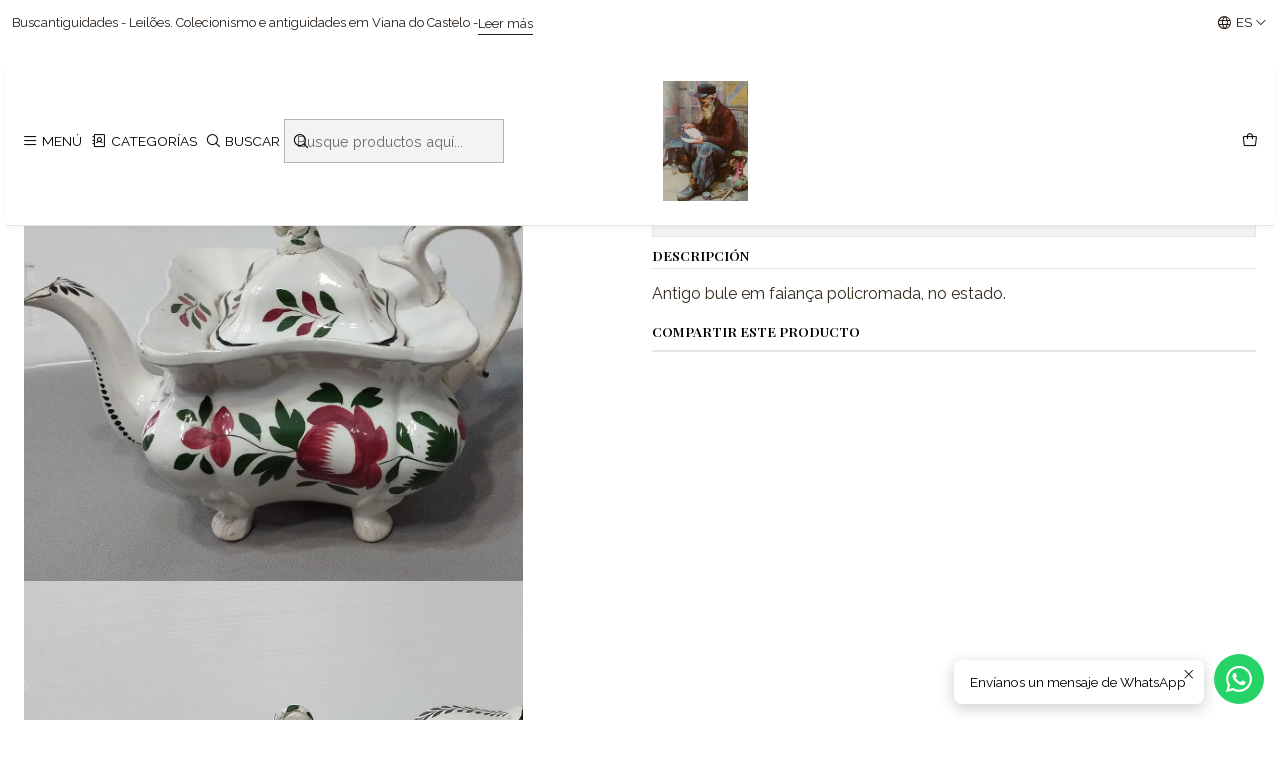

--- FILE ---
content_type: text/html; charset=utf-8
request_url: https://buscantiguidades.com/es/bule-em-faianca
body_size: 20887
content:






<!doctype html>

<html class="no-js" lang="es" xmlns="http://www.w3.org/1999/xhtml">
  <head>
    

    <meta charset="UTF-8">
    <meta name="viewport" content="width=device-width, initial-scale=1.0">
    <title>Bule em faiança</title>
    <meta name="description" content="Antigo bule em faiança policromada, no estado.">
    <meta name="robots" content="follow, all">

    <link rel="preconnect" href="https://images.jumpseller.com">
    <link rel="preconnect" href="https://cdnx.jumpseller.com">
    <link rel="preconnect" href="https://assets.jumpseller.com">
    <link rel="preconnect" href="https://files.jumpseller.com">
    <link rel="preconnect" href="https://fonts.googleapis.com">
    <link rel="preconnect" href="https://fonts.gstatic.com" crossorigin>

    

<!-- Facebook Meta tags for Product -->
<meta property="fb:app_id" content="283643215104248">

    <meta property="og:id" content="9628377">
    <meta property="og:title" content="Bule em faiança ">
    <meta property="og:type" content="product">
    
      
        <meta property="og:image" content="https://cdnx.jumpseller.com/buscantiguidades/image/16062040/resize/1200/630?1618941670">
      

    

    

    <meta property="product:is_product_shareable" content="1">

    
      <meta property="product:original_price:amount" content="90.0">
      <meta property="product:price:amount" content="90.0">
      
        <meta property="product:availability" content="instock">
      
    

    <meta property="product:original_price:currency" content="EUR">
    <meta property="product:price:currency" content="EUR">
  

<meta property="og:description" content="Antigo bule em faiança policromada, no estado.">
<meta property="og:url" content="https://buscantiguidades.com/es/bule-em-faianca">
<meta property="og:site_name" content="Buscantiguidades - leilões ">
<meta name="twitter:card" content="summary">


  <meta property="og:locale" content="es">

  <meta property="og:locale:alternate" content="pt_PT">

  <meta property="og:locale:alternate" content="pt_BR">

  <meta property="og:locale:alternate" content="fr">

  <meta property="og:locale:alternate" content="it">

  <meta property="og:locale:alternate" content="en">



    
      <link rel="alternate" 
          hreflang="es"
         href="https://buscantiguidades.com/es/bule-em-faianca">
    
      <link rel="alternate" 
          hreflang="pt-PT"
         href="https://buscantiguidades.com/bule-em-faianca">
    
      <link rel="alternate" 
          hreflang="pt-BR"
         href="https://buscantiguidades.com/br/bule-em-faianca">
    
      <link rel="alternate" 
          hreflang="fr"
         href="https://buscantiguidades.com/fr/bule-em-faianca">
    
      <link rel="alternate" 
          hreflang="it"
         href="https://buscantiguidades.com/it/bule-em-faianca">
    
      <link rel="alternate" 
          hreflang="en"
         href="https://buscantiguidades.com/en/bule-em-faianca">
    

    <link rel="canonical" href="https://buscantiguidades.com/es/bule-em-faianca">

    
    <link rel="apple-touch-icon" type="image/x-icon" href="https://cdnx.jumpseller.com/buscantiguidades/image/33305251/resize/57/57?1679396444" sizes="57x57">
    <link rel="apple-touch-icon" type="image/x-icon" href="https://cdnx.jumpseller.com/buscantiguidades/image/33305251/resize/60/60?1679396444" sizes="60x60">
    <link rel="apple-touch-icon" type="image/x-icon" href="https://cdnx.jumpseller.com/buscantiguidades/image/33305251/resize/72/72?1679396444" sizes="72x72">
    <link rel="apple-touch-icon" type="image/x-icon" href="https://cdnx.jumpseller.com/buscantiguidades/image/33305251/resize/76/76?1679396444" sizes="76x76">
    <link rel="apple-touch-icon" type="image/x-icon" href="https://cdnx.jumpseller.com/buscantiguidades/image/33305251/resize/114/114?1679396444" sizes="114x114">
    <link rel="apple-touch-icon" type="image/x-icon" href="https://cdnx.jumpseller.com/buscantiguidades/image/33305251/resize/120/120?1679396444" sizes="120x120">
    <link rel="apple-touch-icon" type="image/x-icon" href="https://cdnx.jumpseller.com/buscantiguidades/image/33305251/resize/144/144?1679396444" sizes="144x144">
    <link rel="apple-touch-icon" type="image/x-icon" href="https://cdnx.jumpseller.com/buscantiguidades/image/33305251/resize/152/152?1679396444" sizes="152x152">

    <link rel="icon" type="image/png" href="https://cdnx.jumpseller.com/buscantiguidades/image/33305251/resize/196/196?1679396444" sizes="196x196">
    <link rel="icon" type="image/png" href="https://cdnx.jumpseller.com/buscantiguidades/image/33305251/resize/160/160?1679396444" sizes="160x160">
    <link rel="icon" type="image/png" href="https://cdnx.jumpseller.com/buscantiguidades/image/33305251/resize/96/96?1679396444" sizes="96x96">
    <link rel="icon" type="image/png" href="https://cdnx.jumpseller.com/buscantiguidades/image/33305251/resize/32/32?1679396444" sizes="32x32">
    <link rel="icon" type="image/png" href="https://cdnx.jumpseller.com/buscantiguidades/image/33305251/resize/16/16?1679396444" sizes="16x16">

  <meta name="msapplication-TileColor" content="#95b200">
  <meta name="theme-color" content="#ffffff">



    <!-- jQuery -->
    <script src="https://code.jquery.com/jquery-3.7.1.min.js" integrity="sha256-/JqT3SQfawRcv/BIHPThkBvs0OEvtFFmqPF/lYI/Cxo=" crossorigin="anonymous" defer></script>

    <!-- Bootstrap -->
    <link href="https://cdn.jsdelivr.net/npm/bootstrap@5.3.3/dist/css/bootstrap.min.css" rel="stylesheet" integrity="sha384-QWTKZyjpPEjISv5WaRU9OFeRpok6YctnYmDr5pNlyT2bRjXh0JMhjY6hW+ALEwIH" crossorigin="anonymous">

    

    
      <!-- Swiper -->
      <link rel="stylesheet" href="https://cdn.jsdelivr.net/npm/swiper@11/swiper-bundle.min.css">
      <script src="https://cdn.jsdelivr.net/npm/swiper@11/swiper-bundle.min.js" defer></script>
    

    

    <script type="application/ld+json">
  [
    {
      "@context": "https://schema.org",
      "@type": "BreadcrumbList",
      "itemListElement": [
        
          {
          "@type": "ListItem",
          "position": 1,
          "item": {
          "name": "Inicio",
          "@id": "/es/"
          }
          }
          ,
        
          {
          "@type": "ListItem",
          "position": 2,
          "item": {
          "name": "Cerâmicas",
          "@id": "/es/ceramica-porcelana-terracota"
          }
          }
          ,
        
          {
          "@type": "ListItem",
          "position": 3,
          "item": {
          "name": "Bule em faiança "
          }
          }
          
        
      ]
    },
    {
      "@context": "https://schema.org/"
      ,
        "@type": "Product",
        "name": "Bule em faiança ",
        "url": "https://buscantiguidades.com/es/bule-em-faianca",
        "itemCondition": "https://schema.org/NewCondition",
        
        "image": "https://cdnx.jumpseller.com/buscantiguidades/image/16062040/20210420_165830.jpg?1618941670",
        
        "description": "Antigo bule em faiança policromada, no estado.",
        
        
        
          "category": "Cerâmicas",
        
        "offers": {
          
            "@type": "Offer",
            "itemCondition": "https://schema.org/NewCondition",
            
            "availability": "https://schema.org/InStock",
            
            
              
            
            "price": "90.0",
          
          "priceCurrency": "EUR",
          "seller": {
            "@type": "Organization",
            "name": "Buscantiguidades - leilões "
          },
          "url": "https://buscantiguidades.com/es/bule-em-faianca",
          "shippingDetails": [
            {
            "@type": "OfferShippingDetails",
            "shippingDestination": [
            
            {
              "@type": "DefinedRegion",
              "addressCountry": "AF"
            },
            
            {
              "@type": "DefinedRegion",
              "addressCountry": "AL"
            },
            
            {
              "@type": "DefinedRegion",
              "addressCountry": "DE"
            },
            
            {
              "@type": "DefinedRegion",
              "addressCountry": "AD"
            },
            
            {
              "@type": "DefinedRegion",
              "addressCountry": "AO"
            },
            
            {
              "@type": "DefinedRegion",
              "addressCountry": "AI"
            },
            
            {
              "@type": "DefinedRegion",
              "addressCountry": "AQ"
            },
            
            {
              "@type": "DefinedRegion",
              "addressCountry": "AG"
            },
            
            {
              "@type": "DefinedRegion",
              "addressCountry": "SA"
            },
            
            {
              "@type": "DefinedRegion",
              "addressCountry": "DZ"
            },
            
            {
              "@type": "DefinedRegion",
              "addressCountry": "AR"
            },
            
            {
              "@type": "DefinedRegion",
              "addressCountry": "AM"
            },
            
            {
              "@type": "DefinedRegion",
              "addressCountry": "AW"
            },
            
            {
              "@type": "DefinedRegion",
              "addressCountry": "AU"
            },
            
            {
              "@type": "DefinedRegion",
              "addressCountry": "AT"
            },
            
            {
              "@type": "DefinedRegion",
              "addressCountry": "AZ"
            },
            
            {
              "@type": "DefinedRegion",
              "addressCountry": "BS"
            },
            
            {
              "@type": "DefinedRegion",
              "addressCountry": "BD"
            },
            
            {
              "@type": "DefinedRegion",
              "addressCountry": "BB"
            },
            
            {
              "@type": "DefinedRegion",
              "addressCountry": "BH"
            },
            
            {
              "@type": "DefinedRegion",
              "addressCountry": "BE"
            },
            
            {
              "@type": "DefinedRegion",
              "addressCountry": "BZ"
            },
            
            {
              "@type": "DefinedRegion",
              "addressCountry": "BJ"
            },
            
            {
              "@type": "DefinedRegion",
              "addressCountry": "BY"
            },
            
            {
              "@type": "DefinedRegion",
              "addressCountry": "MM"
            },
            
            {
              "@type": "DefinedRegion",
              "addressCountry": "BO"
            },
            
            {
              "@type": "DefinedRegion",
              "addressCountry": "BA"
            },
            
            {
              "@type": "DefinedRegion",
              "addressCountry": "BW"
            },
            
            {
              "@type": "DefinedRegion",
              "addressCountry": "BR"
            },
            
            {
              "@type": "DefinedRegion",
              "addressCountry": "BN"
            },
            
            {
              "@type": "DefinedRegion",
              "addressCountry": "BG"
            },
            
            {
              "@type": "DefinedRegion",
              "addressCountry": "BF"
            },
            
            {
              "@type": "DefinedRegion",
              "addressCountry": "BI"
            },
            
            {
              "@type": "DefinedRegion",
              "addressCountry": "BT"
            },
            
            {
              "@type": "DefinedRegion",
              "addressCountry": "CV"
            },
            
            {
              "@type": "DefinedRegion",
              "addressCountry": "KH"
            },
            
            {
              "@type": "DefinedRegion",
              "addressCountry": "CM"
            },
            
            {
              "@type": "DefinedRegion",
              "addressCountry": "CA"
            },
            
            {
              "@type": "DefinedRegion",
              "addressCountry": "QA"
            },
            
            {
              "@type": "DefinedRegion",
              "addressCountry": "TD"
            },
            
            {
              "@type": "DefinedRegion",
              "addressCountry": "CZ"
            },
            
            {
              "@type": "DefinedRegion",
              "addressCountry": "CL"
            },
            
            {
              "@type": "DefinedRegion",
              "addressCountry": "CN"
            },
            
            {
              "@type": "DefinedRegion",
              "addressCountry": "CY"
            },
            
            {
              "@type": "DefinedRegion",
              "addressCountry": "CO"
            },
            
            {
              "@type": "DefinedRegion",
              "addressCountry": "KM"
            },
            
            {
              "@type": "DefinedRegion",
              "addressCountry": "CG"
            },
            
            {
              "@type": "DefinedRegion",
              "addressCountry": "CD"
            },
            
            {
              "@type": "DefinedRegion",
              "addressCountry": "KP"
            },
            
            {
              "@type": "DefinedRegion",
              "addressCountry": "KR"
            },
            
            {
              "@type": "DefinedRegion",
              "addressCountry": "CR"
            },
            
            {
              "@type": "DefinedRegion",
              "addressCountry": "CI"
            },
            
            {
              "@type": "DefinedRegion",
              "addressCountry": "HR"
            },
            
            {
              "@type": "DefinedRegion",
              "addressCountry": "CU"
            },
            
            {
              "@type": "DefinedRegion",
              "addressCountry": "CW"
            },
            
            {
              "@type": "DefinedRegion",
              "addressCountry": "DK"
            },
            
            {
              "@type": "DefinedRegion",
              "addressCountry": "DM"
            },
            
            {
              "@type": "DefinedRegion",
              "addressCountry": "EC"
            },
            
            {
              "@type": "DefinedRegion",
              "addressCountry": "EG"
            },
            
            {
              "@type": "DefinedRegion",
              "addressCountry": "SV"
            },
            
            {
              "@type": "DefinedRegion",
              "addressCountry": "AE"
            },
            
            {
              "@type": "DefinedRegion",
              "addressCountry": "ER"
            },
            
            {
              "@type": "DefinedRegion",
              "addressCountry": "SK"
            },
            
            {
              "@type": "DefinedRegion",
              "addressCountry": "SI"
            },
            
            {
              "@type": "DefinedRegion",
              "addressCountry": "ES"
            },
            
            {
              "@type": "DefinedRegion",
              "addressCountry": "US"
            },
            
            {
              "@type": "DefinedRegion",
              "addressCountry": "EE"
            },
            
            {
              "@type": "DefinedRegion",
              "addressCountry": "SZ"
            },
            
            {
              "@type": "DefinedRegion",
              "addressCountry": "ET"
            },
            
            {
              "@type": "DefinedRegion",
              "addressCountry": "RU"
            },
            
            {
              "@type": "DefinedRegion",
              "addressCountry": "PH"
            },
            
            {
              "@type": "DefinedRegion",
              "addressCountry": "FI"
            },
            
            {
              "@type": "DefinedRegion",
              "addressCountry": "FJ"
            },
            
            {
              "@type": "DefinedRegion",
              "addressCountry": "FR"
            },
            
            {
              "@type": "DefinedRegion",
              "addressCountry": "GA"
            },
            
            {
              "@type": "DefinedRegion",
              "addressCountry": "GM"
            },
            
            {
              "@type": "DefinedRegion",
              "addressCountry": "GE"
            },
            
            {
              "@type": "DefinedRegion",
              "addressCountry": "GH"
            },
            
            {
              "@type": "DefinedRegion",
              "addressCountry": "GI"
            },
            
            {
              "@type": "DefinedRegion",
              "addressCountry": "GD"
            },
            
            {
              "@type": "DefinedRegion",
              "addressCountry": "GR"
            },
            
            {
              "@type": "DefinedRegion",
              "addressCountry": "GL"
            },
            
            {
              "@type": "DefinedRegion",
              "addressCountry": "GP"
            },
            
            {
              "@type": "DefinedRegion",
              "addressCountry": "GU"
            },
            
            {
              "@type": "DefinedRegion",
              "addressCountry": "GT"
            },
            
            {
              "@type": "DefinedRegion",
              "addressCountry": "GF"
            },
            
            {
              "@type": "DefinedRegion",
              "addressCountry": "GG"
            },
            
            {
              "@type": "DefinedRegion",
              "addressCountry": "GN"
            },
            
            {
              "@type": "DefinedRegion",
              "addressCountry": "GQ"
            },
            
            {
              "@type": "DefinedRegion",
              "addressCountry": "GW"
            },
            
            {
              "@type": "DefinedRegion",
              "addressCountry": "GY"
            },
            
            {
              "@type": "DefinedRegion",
              "addressCountry": "HT"
            },
            
            {
              "@type": "DefinedRegion",
              "addressCountry": "HN"
            },
            
            {
              "@type": "DefinedRegion",
              "addressCountry": "HK"
            },
            
            {
              "@type": "DefinedRegion",
              "addressCountry": "HU"
            },
            
            {
              "@type": "DefinedRegion",
              "addressCountry": "IN"
            },
            
            {
              "@type": "DefinedRegion",
              "addressCountry": "ID"
            },
            
            {
              "@type": "DefinedRegion",
              "addressCountry": "IQ"
            },
            
            {
              "@type": "DefinedRegion",
              "addressCountry": "IR"
            },
            
            {
              "@type": "DefinedRegion",
              "addressCountry": "IE"
            },
            
            {
              "@type": "DefinedRegion",
              "addressCountry": "BV"
            },
            
            {
              "@type": "DefinedRegion",
              "addressCountry": "NF"
            },
            
            {
              "@type": "DefinedRegion",
              "addressCountry": "IM"
            },
            
            {
              "@type": "DefinedRegion",
              "addressCountry": "CX"
            },
            
            {
              "@type": "DefinedRegion",
              "addressCountry": "SX"
            },
            
            {
              "@type": "DefinedRegion",
              "addressCountry": "IS"
            },
            
            {
              "@type": "DefinedRegion",
              "addressCountry": "AX"
            },
            
            {
              "@type": "DefinedRegion",
              "addressCountry": "BQ"
            },
            
            {
              "@type": "DefinedRegion",
              "addressCountry": "BM"
            },
            
            {
              "@type": "DefinedRegion",
              "addressCountry": "KY"
            },
            
            {
              "@type": "DefinedRegion",
              "addressCountry": "CC"
            },
            
            {
              "@type": "DefinedRegion",
              "addressCountry": "CK"
            },
            
            {
              "@type": "DefinedRegion",
              "addressCountry": "FK"
            },
            
            {
              "@type": "DefinedRegion",
              "addressCountry": "FO"
            },
            
            {
              "@type": "DefinedRegion",
              "addressCountry": "GS"
            },
            
            {
              "@type": "DefinedRegion",
              "addressCountry": "HM"
            },
            
            {
              "@type": "DefinedRegion",
              "addressCountry": "MV"
            },
            
            {
              "@type": "DefinedRegion",
              "addressCountry": "MP"
            },
            
            {
              "@type": "DefinedRegion",
              "addressCountry": "MH"
            },
            
            {
              "@type": "DefinedRegion",
              "addressCountry": "SB"
            },
            
            {
              "@type": "DefinedRegion",
              "addressCountry": "TC"
            },
            
            {
              "@type": "DefinedRegion",
              "addressCountry": "UM"
            },
            
            {
              "@type": "DefinedRegion",
              "addressCountry": "VG"
            },
            
            {
              "@type": "DefinedRegion",
              "addressCountry": "VI"
            },
            
            {
              "@type": "DefinedRegion",
              "addressCountry": "IL"
            },
            
            {
              "@type": "DefinedRegion",
              "addressCountry": "IT"
            },
            
            {
              "@type": "DefinedRegion",
              "addressCountry": "JM"
            },
            
            {
              "@type": "DefinedRegion",
              "addressCountry": "JP"
            },
            
            {
              "@type": "DefinedRegion",
              "addressCountry": "JE"
            },
            
            {
              "@type": "DefinedRegion",
              "addressCountry": "JO"
            },
            
            {
              "@type": "DefinedRegion",
              "addressCountry": "KZ"
            },
            
            {
              "@type": "DefinedRegion",
              "addressCountry": "KE"
            },
            
            {
              "@type": "DefinedRegion",
              "addressCountry": "KG"
            },
            
            {
              "@type": "DefinedRegion",
              "addressCountry": "KI"
            },
            
            {
              "@type": "DefinedRegion",
              "addressCountry": "XK"
            },
            
            {
              "@type": "DefinedRegion",
              "addressCountry": "KW"
            },
            
            {
              "@type": "DefinedRegion",
              "addressCountry": "LS"
            },
            
            {
              "@type": "DefinedRegion",
              "addressCountry": "LV"
            },
            
            {
              "@type": "DefinedRegion",
              "addressCountry": "LB"
            },
            
            {
              "@type": "DefinedRegion",
              "addressCountry": "LR"
            },
            
            {
              "@type": "DefinedRegion",
              "addressCountry": "LY"
            },
            
            {
              "@type": "DefinedRegion",
              "addressCountry": "LI"
            },
            
            {
              "@type": "DefinedRegion",
              "addressCountry": "LT"
            },
            
            {
              "@type": "DefinedRegion",
              "addressCountry": "LU"
            },
            
            {
              "@type": "DefinedRegion",
              "addressCountry": "MO"
            },
            
            {
              "@type": "DefinedRegion",
              "addressCountry": "MK"
            },
            
            {
              "@type": "DefinedRegion",
              "addressCountry": "MG"
            },
            
            {
              "@type": "DefinedRegion",
              "addressCountry": "MY"
            },
            
            {
              "@type": "DefinedRegion",
              "addressCountry": "MW"
            },
            
            {
              "@type": "DefinedRegion",
              "addressCountry": "ML"
            },
            
            {
              "@type": "DefinedRegion",
              "addressCountry": "MT"
            },
            
            {
              "@type": "DefinedRegion",
              "addressCountry": "MA"
            },
            
            {
              "@type": "DefinedRegion",
              "addressCountry": "MQ"
            },
            
            {
              "@type": "DefinedRegion",
              "addressCountry": "MU"
            },
            
            {
              "@type": "DefinedRegion",
              "addressCountry": "MR"
            },
            
            {
              "@type": "DefinedRegion",
              "addressCountry": "YT"
            },
            
            {
              "@type": "DefinedRegion",
              "addressCountry": "MX"
            },
            
            {
              "@type": "DefinedRegion",
              "addressCountry": "FM"
            },
            
            {
              "@type": "DefinedRegion",
              "addressCountry": "MD"
            },
            
            {
              "@type": "DefinedRegion",
              "addressCountry": "MC"
            },
            
            {
              "@type": "DefinedRegion",
              "addressCountry": "MN"
            },
            
            {
              "@type": "DefinedRegion",
              "addressCountry": "ME"
            },
            
            {
              "@type": "DefinedRegion",
              "addressCountry": "MS"
            },
            
            {
              "@type": "DefinedRegion",
              "addressCountry": "MZ"
            },
            
            {
              "@type": "DefinedRegion",
              "addressCountry": "NA"
            },
            
            {
              "@type": "DefinedRegion",
              "addressCountry": "NR"
            },
            
            {
              "@type": "DefinedRegion",
              "addressCountry": "NP"
            },
            
            {
              "@type": "DefinedRegion",
              "addressCountry": "NI"
            },
            
            {
              "@type": "DefinedRegion",
              "addressCountry": "NE"
            },
            
            {
              "@type": "DefinedRegion",
              "addressCountry": "NG"
            },
            
            {
              "@type": "DefinedRegion",
              "addressCountry": "NU"
            },
            
            {
              "@type": "DefinedRegion",
              "addressCountry": "NO"
            },
            
            {
              "@type": "DefinedRegion",
              "addressCountry": "NC"
            },
            
            {
              "@type": "DefinedRegion",
              "addressCountry": "NZ"
            },
            
            {
              "@type": "DefinedRegion",
              "addressCountry": "OM"
            },
            
            {
              "@type": "DefinedRegion",
              "addressCountry": "NL"
            },
            
            {
              "@type": "DefinedRegion",
              "addressCountry": "PK"
            },
            
            {
              "@type": "DefinedRegion",
              "addressCountry": "PW"
            },
            
            {
              "@type": "DefinedRegion",
              "addressCountry": "PS"
            },
            
            {
              "@type": "DefinedRegion",
              "addressCountry": "PA"
            },
            
            {
              "@type": "DefinedRegion",
              "addressCountry": "PG"
            },
            
            {
              "@type": "DefinedRegion",
              "addressCountry": "PY"
            },
            
            {
              "@type": "DefinedRegion",
              "addressCountry": "PE"
            },
            
            {
              "@type": "DefinedRegion",
              "addressCountry": "PN"
            },
            
            {
              "@type": "DefinedRegion",
              "addressCountry": "PF"
            },
            
            {
              "@type": "DefinedRegion",
              "addressCountry": "PL"
            },
            
            {
              "@type": "DefinedRegion",
              "addressCountry": "PT"
            },
            
            {
              "@type": "DefinedRegion",
              "addressCountry": "PR"
            },
            
            {
              "@type": "DefinedRegion",
              "addressCountry": "GB"
            },
            
            {
              "@type": "DefinedRegion",
              "addressCountry": "CF"
            },
            
            {
              "@type": "DefinedRegion",
              "addressCountry": "LA"
            },
            
            {
              "@type": "DefinedRegion",
              "addressCountry": "DO"
            },
            
            {
              "@type": "DefinedRegion",
              "addressCountry": "SY"
            },
            
            {
              "@type": "DefinedRegion",
              "addressCountry": "RE"
            },
            
            {
              "@type": "DefinedRegion",
              "addressCountry": "RW"
            },
            
            {
              "@type": "DefinedRegion",
              "addressCountry": "RO"
            },
            
            {
              "@type": "DefinedRegion",
              "addressCountry": "EH"
            },
            
            {
              "@type": "DefinedRegion",
              "addressCountry": "WS"
            },
            
            {
              "@type": "DefinedRegion",
              "addressCountry": "AS"
            },
            
            {
              "@type": "DefinedRegion",
              "addressCountry": "BL"
            },
            
            {
              "@type": "DefinedRegion",
              "addressCountry": "KN"
            },
            
            {
              "@type": "DefinedRegion",
              "addressCountry": "SM"
            },
            
            {
              "@type": "DefinedRegion",
              "addressCountry": "MF"
            },
            
            {
              "@type": "DefinedRegion",
              "addressCountry": "PM"
            },
            
            {
              "@type": "DefinedRegion",
              "addressCountry": "VC"
            },
            
            {
              "@type": "DefinedRegion",
              "addressCountry": "SH"
            },
            
            {
              "@type": "DefinedRegion",
              "addressCountry": "LC"
            },
            
            {
              "@type": "DefinedRegion",
              "addressCountry": "VA"
            },
            
            {
              "@type": "DefinedRegion",
              "addressCountry": "ST"
            },
            
            {
              "@type": "DefinedRegion",
              "addressCountry": "SN"
            },
            
            {
              "@type": "DefinedRegion",
              "addressCountry": "RS"
            },
            
            {
              "@type": "DefinedRegion",
              "addressCountry": "SC"
            },
            
            {
              "@type": "DefinedRegion",
              "addressCountry": "SL"
            },
            
            {
              "@type": "DefinedRegion",
              "addressCountry": "SG"
            },
            
            {
              "@type": "DefinedRegion",
              "addressCountry": "SO"
            },
            
            {
              "@type": "DefinedRegion",
              "addressCountry": "LK"
            },
            
            {
              "@type": "DefinedRegion",
              "addressCountry": "ZA"
            },
            
            {
              "@type": "DefinedRegion",
              "addressCountry": "SD"
            },
            
            {
              "@type": "DefinedRegion",
              "addressCountry": "SS"
            },
            
            {
              "@type": "DefinedRegion",
              "addressCountry": "SE"
            },
            
            {
              "@type": "DefinedRegion",
              "addressCountry": "CH"
            },
            
            {
              "@type": "DefinedRegion",
              "addressCountry": "SR"
            },
            
            {
              "@type": "DefinedRegion",
              "addressCountry": "SJ"
            },
            
            {
              "@type": "DefinedRegion",
              "addressCountry": "TH"
            },
            
            {
              "@type": "DefinedRegion",
              "addressCountry": "TW"
            },
            
            {
              "@type": "DefinedRegion",
              "addressCountry": "TZ"
            },
            
            {
              "@type": "DefinedRegion",
              "addressCountry": "TJ"
            },
            
            {
              "@type": "DefinedRegion",
              "addressCountry": "IO"
            },
            
            {
              "@type": "DefinedRegion",
              "addressCountry": "TF"
            },
            
            {
              "@type": "DefinedRegion",
              "addressCountry": "TL"
            },
            
            {
              "@type": "DefinedRegion",
              "addressCountry": "TG"
            },
            
            {
              "@type": "DefinedRegion",
              "addressCountry": "TK"
            },
            
            {
              "@type": "DefinedRegion",
              "addressCountry": "TO"
            },
            
            {
              "@type": "DefinedRegion",
              "addressCountry": "TT"
            },
            
            {
              "@type": "DefinedRegion",
              "addressCountry": "TN"
            },
            
            {
              "@type": "DefinedRegion",
              "addressCountry": "TM"
            },
            
            {
              "@type": "DefinedRegion",
              "addressCountry": "TR"
            },
            
            {
              "@type": "DefinedRegion",
              "addressCountry": "TV"
            },
            
            {
              "@type": "DefinedRegion",
              "addressCountry": "UA"
            },
            
            {
              "@type": "DefinedRegion",
              "addressCountry": "UG"
            },
            
            {
              "@type": "DefinedRegion",
              "addressCountry": "UY"
            },
            
            {
              "@type": "DefinedRegion",
              "addressCountry": "UZ"
            },
            
            {
              "@type": "DefinedRegion",
              "addressCountry": "VU"
            },
            
            {
              "@type": "DefinedRegion",
              "addressCountry": "VE"
            },
            
            {
              "@type": "DefinedRegion",
              "addressCountry": "VN"
            },
            
            {
              "@type": "DefinedRegion",
              "addressCountry": "WF"
            },
            
            {
              "@type": "DefinedRegion",
              "addressCountry": "YE"
            },
            
            {
              "@type": "DefinedRegion",
              "addressCountry": "DJ"
            },
            
            {
              "@type": "DefinedRegion",
              "addressCountry": "ZM"
            },
            
            {
              "@type": "DefinedRegion",
              "addressCountry": "ZW"
            }
            ]
            }
          ]
        }
      
    }
  ]
</script>


    <style type="text/css" data-js-stylesheet="layout">
      
      
      
      

      
      
      
        
          @import url('https://fonts.googleapis.com/css2?family=Playfair+Display:ital,wght@0,100;0,200;0,300;0,400;0,500;0,600;0,700;0,800;1,100;1,200;1,300;1,400;1,500;1,600;1,700;1,800&display=swap');
        
      
        
          @import url('https://fonts.googleapis.com/css2?family=Raleway:ital,wght@0,100;0,200;0,300;0,400;0,500;0,600;0,700;0,800;1,100;1,200;1,300;1,400;1,500;1,600;1,700;1,800&display=swap');
        
      
        
          @import url('https://fonts.googleapis.com/css2?family=Abril+Fatface:ital,wght@0,100;0,200;0,300;0,400;0,500;0,600;0,700;0,800;1,100;1,200;1,300;1,400;1,500;1,600;1,700;1,800&display=swap');
        
      

      @import url('https://unpkg.com/@phosphor-icons/web@2.1.1/src/regular/style.css');
      

      :root {
        --theme-icon-style: var(--icon-style-regular);
        --font-main: Playfair Display, serif;
        --font-secondary: Raleway, sans-serif;
        --font-store-name: Abril Fatface, sans-serif;
        --font-buttons: Playfair Display, serif;
        --font-base-size: 16px;
        --title-size-mobile: var(--title-size-medium-mobile);
        --title-size-desktop: var(--title-size-medium-desktop);
        --title-weight: 700;
        --title-spacing: 0px;
        --title-text-transform: initial;
        --description-size-desktop: var(--description-size-desktop-medium);

        --store-name-size-mobile: var(--store-name-mobile-large);
        --store-name-size-desktop: var(--store-name-desktop-large);
        --store-name-weight: 400;

        
            --radius-style: 0px;
            --radius-style-adapt: 0px;
            --radius-style-inner: 0px;
          

        
            --button-style: 0px;
          
        --button-transform: inherit;

        --theme-section-padding: var(--theme-section-large-padding);
        --theme-block-padding: var(--theme-block-large-padding);
        --theme-block-wrapper-padding: var(--theme-block-wrapper-large-padding);

        --theme-border-style: solid;
        --theme-border-thickness: 1px;

        --theme-button-hover-size: 2px;

        --cart-header-logo-height-desktop: 50px;
        --cart-header-logo-height-mobile: 40px;

        --pb-name-weight: 600;
        --pb-name-spacing: 0px;
        --pb-name-text-transform: uppercase;
        --pb-alignment: start;
        --pb-color-label-status-bg: #FFFFFF;
        --pb-color-label-status-text: #000000;
        --pb-color-label-status-border: rgba(0, 0, 0, 0.1);
        --pb-color-label-new-bg: #007EA7;
        --pb-color-label-new-text: #FFFFFF;
        --pb-image-dimension: var(--aspect-ratio-portrait);
        
            --pb-colors-style-outer: 20px;
            --pb-colors-style-inner: 20px;
          
        
          --pb-colors-size-desktop: 20px;
          --pb-colors-size-mobile: 16px;
        

        --article-block-border-opacity: 0.2;

        --store-whatsapp-spacing: 1rem;
        --store-whatsapp-color-icon: #FFFFFF;
        --store-whatsapp-color-bg: #25D366;
        --store-whatsapp-color-bg-hover: #128C7E;
        --store-whatsapp-color-message-text: #000000;
        --store-whatsapp-color-message-bg: #FFFFFF;
        --store-whatsapp-color-message-shadow: rgba(0, 0, 0, 0.2);

        --av-popup-color-bg: #FFFFFF;
        --av-popup-color-text: #222222;
        --av-popup-color-button-accept-bg: #329B4F;
        --av-popup-color-button-accept-text: #FFFFFF;
        --av-popup-color-button-reject-bg: #DC2D13;
        --av-popup-color-button-reject-text: #FFFFFF;

        --breadcrumbs-margin-top: 8px;
        --breadcrumbs-margin-bottom: 8px;

        --color-discount: #D9AE2D;
        --color-discount-text: #000000;
        --color-ratings: #FF9F1C;
        --color-additional-icon: #000000;
        --color-additional-icon-active: #ED0914;
        --color-additional-background: #FFFFFF;
        --color-additional-border: rgba(0, 0, 0, 0.1);

        --carousel-nav-size: 20px;

        --theme-pb-image-transition: var(--theme-image-zoom);
        --theme-pb-image-transition-hover: var(--theme-image-zoom-hover);
      }

      
      
      
      [data-bundle-color="default"] {
        --color-background: #FFFFFF;
        --color-background-contrast: #222222;
        --color-background-contrast-op05: rgba(34, 34, 34, 0.05);
        --color-background-contrast-op3: rgba(34, 34, 34, 0.3);
        --color-background-contrast-op7: rgba(34, 34, 34, 0.7);
        --color-background-op0: rgba(255, 255, 255, 0.0);
        --color-main: #000000;
        --color-main-op05: rgba(0, 0, 0, 0.05);
        --color-main-op1: rgba(0, 0, 0, 0.1);
        --color-main-op2: rgba(0, 0, 0, 0.2);
        --color-main-op3: rgba(0, 0, 0, 0.3);
        --color-main-op5: rgba(0, 0, 0, 0.5);
        --color-main-op7: rgba(0, 0, 0, 0.7);
        --color-main-op8: rgba(0, 0, 0, 0.8);
        --color-secondary: #352B1D;
        --color-secondary-op05: rgba(53, 43, 29, 0.05);
        --color-secondary-op1: rgba(53, 43, 29, 0.1);
        --color-secondary-op3: rgba(53, 43, 29, 0.3);
        --color-secondary-op7: rgba(53, 43, 29, 0.7);
        --color-links: #1D1D1D;
        --color-links-hover: #000000;
        --color-links-badge-hover: #2a2a2a;
        --color-links-contrast: #FFFFFF;
        --color-button-main-bg: #D9AE2D;
        --color-button-main-bg-hover: #e3c363;
        --color-button-main-text: #0C0A05;
        --color-button-secondary-bg: #000000;
        --color-button-secondary-bg-hover: #202020;
        --color-button-secondary-text: #FFFFFF;
        --color-border: var(--color-main-op1);
        --color-border-opacity: 0.1;
        --color-selection-text: #FFFFFF;
        --color-overlay: #FFFFFF;

        color: var(--color-main);
        background: var(--color-background);
      }
      
      
      
      [data-bundle-color="system-1"] {
        --color-background: #000000;
        --color-background-contrast: #FFFFFF;
        --color-background-contrast-op05: rgba(255, 255, 255, 0.05);
        --color-background-contrast-op3: rgba(255, 255, 255, 0.3);
        --color-background-contrast-op7: rgba(255, 255, 255, 0.7);
        --color-background-op0: rgba(0, 0, 0, 0.0);
        --color-main: #FFFFFF;
        --color-main-op05: rgba(255, 255, 255, 0.05);
        --color-main-op1: rgba(255, 255, 255, 0.1);
        --color-main-op2: rgba(255, 255, 255, 0.2);
        --color-main-op3: rgba(255, 255, 255, 0.3);
        --color-main-op5: rgba(255, 255, 255, 0.5);
        --color-main-op7: rgba(255, 255, 255, 0.7);
        --color-main-op8: rgba(255, 255, 255, 0.8);
        --color-secondary: #E8E8D9;
        --color-secondary-op05: rgba(232, 232, 217, 0.05);
        --color-secondary-op1: rgba(232, 232, 217, 0.1);
        --color-secondary-op3: rgba(232, 232, 217, 0.3);
        --color-secondary-op7: rgba(232, 232, 217, 0.7);
        --color-links: #D9AE2D;
        --color-links-hover: #FFFFFF;
        --color-links-badge-hover: #ddb643;
        --color-links-contrast: #222222;
        --color-button-main-bg: #D9AE2D;
        --color-button-main-bg-hover: #e3c363;
        --color-button-main-text: #130D09;
        --color-button-secondary-bg: #E8E8D9;
        --color-button-secondary-bg-hover: #ffffff;
        --color-button-secondary-text: #62757F;
        --color-border: var(--color-main-op1);
        --color-border-opacity: 0.1;
        --color-selection-text: #222222;
        --color-overlay: #000000;

        color: var(--color-main);
        background: var(--color-background);
      }
      
      
      
      [data-bundle-color="system-2"] {
        --color-background: #FFFFFF;
        --color-background-contrast: #222222;
        --color-background-contrast-op05: rgba(34, 34, 34, 0.05);
        --color-background-contrast-op3: rgba(34, 34, 34, 0.3);
        --color-background-contrast-op7: rgba(34, 34, 34, 0.7);
        --color-background-op0: rgba(255, 255, 255, 0.0);
        --color-main: #FF9F1C;
        --color-main-op05: rgba(255, 159, 28, 0.05);
        --color-main-op1: rgba(255, 159, 28, 0.1);
        --color-main-op2: rgba(255, 159, 28, 0.2);
        --color-main-op3: rgba(255, 159, 28, 0.3);
        --color-main-op5: rgba(255, 159, 28, 0.5);
        --color-main-op7: rgba(255, 159, 28, 0.7);
        --color-main-op8: rgba(255, 159, 28, 0.8);
        --color-secondary: #333333;
        --color-secondary-op05: rgba(51, 51, 51, 0.05);
        --color-secondary-op1: rgba(51, 51, 51, 0.1);
        --color-secondary-op3: rgba(51, 51, 51, 0.3);
        --color-secondary-op7: rgba(51, 51, 51, 0.7);
        --color-links: #FFAB3B;
        --color-links-hover: #FF9F1C;
        --color-links-badge-hover: #ffb654;
        --color-links-contrast: #222222;
        --color-button-main-bg: #FDC500;
        --color-button-main-bg-hover: #ffd43e;
        --color-button-main-text: #202020;
        --color-button-secondary-bg: #003F88;
        --color-button-secondary-bg-hover: #005dc8;
        --color-button-secondary-text: #FFFFFF;
        --color-border: var(--color-main-op1);
        --color-border-opacity: 0.1;
        --color-selection-text: #222222;
        --color-overlay: #FFFFFF;

        color: var(--color-main);
        background: var(--color-background);
      }
      
      
      
      [data-bundle-color="system-3"] {
        --color-background: #FFFFFF;
        --color-background-contrast: #222222;
        --color-background-contrast-op05: rgba(34, 34, 34, 0.05);
        --color-background-contrast-op3: rgba(34, 34, 34, 0.3);
        --color-background-contrast-op7: rgba(34, 34, 34, 0.7);
        --color-background-op0: rgba(255, 255, 255, 0.0);
        --color-main: #000000;
        --color-main-op05: rgba(0, 0, 0, 0.05);
        --color-main-op1: rgba(0, 0, 0, 0.1);
        --color-main-op2: rgba(0, 0, 0, 0.2);
        --color-main-op3: rgba(0, 0, 0, 0.3);
        --color-main-op5: rgba(0, 0, 0, 0.5);
        --color-main-op7: rgba(0, 0, 0, 0.7);
        --color-main-op8: rgba(0, 0, 0, 0.8);
        --color-secondary: #352B1D;
        --color-secondary-op05: rgba(53, 43, 29, 0.05);
        --color-secondary-op1: rgba(53, 43, 29, 0.1);
        --color-secondary-op3: rgba(53, 43, 29, 0.3);
        --color-secondary-op7: rgba(53, 43, 29, 0.7);
        --color-links: #1D1D1D;
        --color-links-hover: #000000;
        --color-links-badge-hover: #2a2a2a;
        --color-links-contrast: #FFFFFF;
        --color-button-main-bg: #D9AE2D;
        --color-button-main-bg-hover: #e3c363;
        --color-button-main-text: #0C0A05;
        --color-button-secondary-bg: #000000;
        --color-button-secondary-bg-hover: #202020;
        --color-button-secondary-text: #FFFFFF;
        --color-border: var(--color-main-op1);
        --color-border-opacity: 0.1;
        --color-selection-text: #FFFFFF;
        --color-overlay: #FFFFFF;

        color: var(--color-main);
        background: var(--color-background);
      }
      
      
      
      [data-bundle-color="system-4"] {
        --color-background: #FFFFFF;
        --color-background-contrast: #222222;
        --color-background-contrast-op05: rgba(34, 34, 34, 0.05);
        --color-background-contrast-op3: rgba(34, 34, 34, 0.3);
        --color-background-contrast-op7: rgba(34, 34, 34, 0.7);
        --color-background-op0: rgba(255, 255, 255, 0.0);
        --color-main: #000000;
        --color-main-op05: rgba(0, 0, 0, 0.05);
        --color-main-op1: rgba(0, 0, 0, 0.1);
        --color-main-op2: rgba(0, 0, 0, 0.2);
        --color-main-op3: rgba(0, 0, 0, 0.3);
        --color-main-op5: rgba(0, 0, 0, 0.5);
        --color-main-op7: rgba(0, 0, 0, 0.7);
        --color-main-op8: rgba(0, 0, 0, 0.8);
        --color-secondary: #352B1D;
        --color-secondary-op05: rgba(53, 43, 29, 0.05);
        --color-secondary-op1: rgba(53, 43, 29, 0.1);
        --color-secondary-op3: rgba(53, 43, 29, 0.3);
        --color-secondary-op7: rgba(53, 43, 29, 0.7);
        --color-links: #1D1D1D;
        --color-links-hover: #000000;
        --color-links-badge-hover: #2a2a2a;
        --color-links-contrast: #FFFFFF;
        --color-button-main-bg: #D9AE2D;
        --color-button-main-bg-hover: #e3c363;
        --color-button-main-text: #0C0A05;
        --color-button-secondary-bg: #000000;
        --color-button-secondary-bg-hover: #202020;
        --color-button-secondary-text: #FFFFFF;
        --color-border: var(--color-main-op1);
        --color-border-opacity: 0.1;
        --color-selection-text: #FFFFFF;
        --color-overlay: #FFFFFF;

        color: var(--color-main);
        background: var(--color-background);
      }
      
      
      
      [data-bundle-color="bundle-1b858317b21bc"] {
        --color-background: #001233;
        --color-background-contrast: #FFFFFF;
        --color-background-contrast-op05: rgba(255, 255, 255, 0.05);
        --color-background-contrast-op3: rgba(255, 255, 255, 0.3);
        --color-background-contrast-op7: rgba(255, 255, 255, 0.7);
        --color-background-op0: rgba(0, 18, 51, 0.0);
        --color-main: #951919;
        --color-main-op05: rgba(149, 25, 25, 0.05);
        --color-main-op1: rgba(149, 25, 25, 0.1);
        --color-main-op2: rgba(149, 25, 25, 0.2);
        --color-main-op3: rgba(149, 25, 25, 0.3);
        --color-main-op5: rgba(149, 25, 25, 0.5);
        --color-main-op7: rgba(149, 25, 25, 0.7);
        --color-main-op8: rgba(149, 25, 25, 0.8);
        --color-secondary: #EDF2FB;
        --color-secondary-op05: rgba(237, 242, 251, 0.05);
        --color-secondary-op1: rgba(237, 242, 251, 0.1);
        --color-secondary-op3: rgba(237, 242, 251, 0.3);
        --color-secondary-op7: rgba(237, 242, 251, 0.7);
        --color-links: #EDF2FB;
        --color-links-hover: #951919;
        --color-links-badge-hover: #ffffff;
        --color-links-contrast: #222222;
        --color-button-main-bg: #FFFFFF;
        --color-button-main-bg-hover: #ffffff;
        --color-button-main-text: #001233;
        --color-button-secondary-bg: #FFFFFF;
        --color-button-secondary-bg-hover: #ffffff;
        --color-button-secondary-text: #001233;
        --color-border: var(--color-main-op1);
        --color-border-opacity: 0.1;
        --color-selection-text: #FFFFFF;
        --color-overlay: #001233;

        color: var(--color-main);
        background: var(--color-background);
      }
      
      
      
      [data-bundle-color="bundle-aed52ca365b81"] {
        --color-background: #FFFFFF;
        --color-background-contrast: #222222;
        --color-background-contrast-op05: rgba(34, 34, 34, 0.05);
        --color-background-contrast-op3: rgba(34, 34, 34, 0.3);
        --color-background-contrast-op7: rgba(34, 34, 34, 0.7);
        --color-background-op0: rgba(255, 255, 255, 0.0);
        --color-main: #261C15;
        --color-main-op05: rgba(38, 28, 21, 0.05);
        --color-main-op1: rgba(38, 28, 21, 0.1);
        --color-main-op2: rgba(38, 28, 21, 0.2);
        --color-main-op3: rgba(38, 28, 21, 0.3);
        --color-main-op5: rgba(38, 28, 21, 0.5);
        --color-main-op7: rgba(38, 28, 21, 0.7);
        --color-main-op8: rgba(38, 28, 21, 0.8);
        --color-secondary: #35271D;
        --color-secondary-op05: rgba(53, 39, 29, 0.05);
        --color-secondary-op1: rgba(53, 39, 29, 0.1);
        --color-secondary-op3: rgba(53, 39, 29, 0.3);
        --color-secondary-op7: rgba(53, 39, 29, 0.7);
        --color-links: #007EA7;
        --color-links-hover: #261C15;
        --color-links-badge-hover: #0091c0;
        --color-links-contrast: #FFFFFF;
        --color-button-main-bg: #261C15;
        --color-button-main-bg-hover: #4f3a2c;
        --color-button-main-text: #F5F5F5;
        --color-button-secondary-bg: #6B818C;
        --color-button-secondary-bg-hover: #8ea0a9;
        --color-button-secondary-text: #FFFFFF;
        --color-border: var(--color-main-op1);
        --color-border-opacity: 0.1;
        --color-selection-text: #FFFFFF;
        --color-overlay: #FFFFFF;

        color: var(--color-main);
        background: var(--color-background);
      }
      

      
      :is(.product-block__attributes, .store-product__attributes) {
        display: none !important;
      }
      

      .product-block__labels,
      .product-block__labels > .d-flex {
        align-items: start;
      }

      

      

      
      .product-stock[data-label="available"] {
        display: none !important;
      }
      

      
      .product-stock__text-exact {
        display: none !important;
      }
      

      

      
      #buy-now-button:disabled {
        display: block !important;
        visibility: hidden !important;
      }

      @media screen and (max-width: 768px) {
        #buy-now-button:disabled {
          display: none !important;
        }
      }
      

      

      

      

      
        .button--style:before {
          display: none;
        }
      

      

      

      

      

      

      

      

      
    </style>

    <link rel="stylesheet" href="https://assets.jumpseller.com/store/buscantiguidades/themes/849848/app.min.css?1747506683">
    
    
    
      <link rel="stylesheet" href="https://cdnjs.cloudflare.com/ajax/libs/aos/2.3.4/aos.css" integrity="sha512-1cK78a1o+ht2JcaW6g8OXYwqpev9+6GqOkz9xmBN9iUUhIndKtxwILGWYOSibOKjLsEdjyjZvYDq/cZwNeak0w==" crossorigin="anonymous" >
    

    <script type="application/json" id="theme-data">
  {
    "is_preview": false,
    "template": "product",
    "cart": {
      "url": "/es/cart",
      "debounce": 50
    },
    "language": "es",
    "order": {
      "totalOutstanding": 0.0,
      "productsCount": 0,
      "checkoutUrl": "https://buscantiguidades.com/es/checkout",
      "url": "/es/cart",
      "remainingForFreeShippingMessage": "",
      "minimumPurchase": {
        "conditionType": "price",
        "conditionValue": 5
      }
    },
    "currency_code": "EUR",
    "translations": {
      "active_price": "Precio activo",
      "added_singular": "1 unidad de %{name} ha sido agregada.",
      "added_qty_plural": "%{qty} unidades de %{name} fueron agregadas.",
      "added_to_cart": "agregado al carrito",
      "add_to_cart": "Agregar al carro",
      "added_to_wishlist": "%{name} se agregó a tu lista de favoritos",
      "available_in_stock": "Disponible en stock",
      "buy": "Comprar",
      "buy_now": "Comprar ahora",
      "buy_now_not_allowed": "No puedes comprar ahora con la cantidad actual elegida.",
      "buy_quantity": "Comprar cantidad",
      "check_this": "Mira esto:",
      "contact_us": "Contáctanos",
      "continue_shopping": "Seguir comprando",
      "copy_to_clipboard": "Copiar al portapapeles",
      "coupons_list_title": "Cupones de descuento aplicados",
      "coupons_list_success_text1": "Tu código",
      "coupons_list_success_text2": "ha sido exitosamente eliminado. Esta página se actualizará.",
      "counter_text_weeks": "semanas",
      "counter_text_days": "días",
      "counter_text_hours": "horas",
      "counter_text_minutes": "minutos",
      "counter_text_seconds": "segundos",
      "customer_register_back_link_url": "/es/customer/login",
      "customer_register_back_link_text": "¿Ya tienes una cuenta? Puedes ingresar aquí.",
      "decrease_quantity": "Reducir cantidad",
      "discount_off": "Descuento (%)",
      "discount_message": "Esta promoción es válida desde %{date_begins} hasta %{date_expires}",
      "error_adding_to_cart": "Error al añadir al carrito",
      "error_downloading": "Error al intentar descargar",
      "error_fetching_cart": "Error al recuperar el carrito",
      "error_updating_to_cart": "Error al actualizar el carrito",
      "error_adding_to_wishlist": "Error al añadir a la lista de favoritos",
      "error_removing_from_wishlist": "Error al eliminar de la lista de deseos",
      "files_too_large": "La suma del tamaño de los archivos seleccionados debe ser inferior a 10MB.",
      "fill_country_region_shipping": "Por favor ingresa el país y región para calcular los costos de envío.",
      "go_to": "Ir a",
      "go_to_cart": "Ir al carrito",
      "go_to_shopping_cart": "Ir al carrito de compras",
      "go_to_wishlist": "Revisa tu Wishlist",
      "increase_quantity": "Aumentar cantidad",
      "low_stock_basic": "Stock bajo",
      "low_stock_limited": "Date prisa, quedan pocas unidades",
      "low_stock_alert": "Date prisa, ya casi se agota",
      "low_stock_basic_exact": "Quedan %{qty} unidades",
      "low_stock_limited_exact": "Date prisa, solo quedan %{qty} unidades",
      "low_stock_alert_exact": "Date prisa, solo quedan %{qty} en stock",
      "minimum_quantity": "Cantidad mínima",
      "more_info": "Me gustaría más información sobre este producto:",
      "newsletter_message_success": "Registrado con éxito",
      "newsletter_message_error": "Error al registrarse, por favor intenta nuevamente más tarde.",
      "newsletter_message_success_captcha": "Éxito en el captcha",
      "newsletter_message_error_captcha": "Error en captcha",
      "newsletter_text_placeholder": "email@dominio.com",
      "newsletter_text_button": "Suscríbete",
      "notify_me_when_available": "Notificarme cuando esté disponible",
      "no_shipping_methods": "No hay métodos de envío disponibles para tu dirección de envío.",
      "OFF": "OFF",
      "out_of_stock": "Agotado",
      "proceed_to_checkout": "Proceder al Pago",
      "product_stock_locations_link_text": "Ver en Google Maps",
      "remove": "Eliminar",
      "removed_from_wishlist": "%{name} fue eliminado de tu Wishlist",
      "send_us_a_message": "Mándanos un mensaje",
      "share_on": "Compartir en",
      "show_more": "Muestra Más",
      "show_less": "Muestra menos",
      "success": "Éxito",
      "success_adding_to_cart": "Éxito al añadir al carrito",
      "success_adding_to_wishlist": "¡Agregado al Wishlist!",
      "success_removing_from_wishlist": "Eliminado del Wishlist",
      "SKU": "SKU",
      "variant_out_of_stock": "Esta opción está actualmente agotada.",
      "x_units_in_stock": "%{qty} unidades en stock",
      "your_cart_is_empty": "Tu carro está vacío"
    },
    "options": {
      "av_popup_button_reject_redirect": "https://jumpseller.com",
      "display_cart_notification": true,
      "filters_desktop": true,
      "quantity": "Cantidad",
      "tax_label": "+ impuestos"
    }
  }
</script>

<script>
  function callonDOMLoaded(callback) {
    document.readyState === 'loading' ? window.addEventListener('DOMContentLoaded', callback) : callback();
  }
  function callonComplete(callback) {
    document.readyState === 'complete' ? callback() : window.addEventListener('load', callback);
  }
  Object.defineProperty(window, 'theme', {
    value: Object.freeze(JSON.parse(document.querySelector('#theme-data').textContent)),
    writable: false,
    configurable: false,
  });
</script>




    
  	 <meta name='google-site-verification' content='sv6NQYj-TKSahjvEdsVevUWBUCmaM79msPSlluN-dK0'/> 
 	 <meta name='google-site-verification' content='sv6NQYj-TKSahjvEdsVevUWBUCmaM79msPSlluN-dK0'/> 
 <meta name="csrf-param" content="authenticity_token" />
<meta name="csrf-token" content="u13wgO6Gt80jZZ5K8_HPTjs2ibYun2CoMt7GQrabISORosvGJMjQDsR08HImmr9AmrdNIj6f57LqqzhQWtHVlg" />






<script>
  // Pixel code

  // dont send fb events if page is rendered inside an iframe (like admin theme preview)
  if(window.self === window.top) {
    !function(f,b,e,v,n,t,s){if(f.fbq)return;n=f.fbq=function(){n.callMethod?
    n.callMethod.apply(n,arguments):n.queue.push(arguments)};if(!f._fbq)f._fbq=n;
    n.push=n;n.loaded=!0;n.version='2.0';n.agent='pljumpseller';n.queue=[];t=b.createElement(e);t.async=!0;
    t.src=v;s=b.getElementsByTagName(e)[0];s.parentNode.insertBefore(t,s)}(window,
    document,'script','https://connect.facebook.net/' + getNavigatorLocale() + '/fbevents.js');

    var data = {};

    data.currency = 'EUR';
    data.total = '0.0';
    data.products_count = '0';

    

    data.content_ids = [9628377];
    data.contents = [{"id":9628377,"quantity":1,"item_price":90.0,"item_discount":0.0}];
    data.single_value = 90.0;

    // Line to enable Manual Only mode.
    fbq('set', 'autoConfig', false, '1233698500477639');

    // FB Pixel Advanced Matching
    
    
    var advancedCustomerData = {
      'em' : '',
      'fn' : '',
      'ln' : '',
      'ph' : '',
      'ct' : '',
      'zp' : '',
      'country' : ''
    };

    var missingCustomerData = Object.values(advancedCustomerData).some(function(value) { return value.length == 0 });

    if(missingCustomerData) {
      fbq('init', '1233698500477639');
    } else {
      fbq('init', '1233698500477639', advancedCustomerData);
    }

    // PageView - build audience views (default FB Pixel behaviour)
    fbq('track', 'PageView');

    // AddToCart - released on page load after a product was added to cart
    

    // track conversion events, ordered by importance (not in this doc)
    // https://developers.facebook.com/docs/facebook-pixel/api-reference%23events

    
      // ViewContent - When a key page is viewed such as a product page
      
        fbq('track', 'ViewContent', {
          source: 'Jumpseller',
          value: data.single_value,
          currency: data.currency,
          content_name: document.title,
          content_type: 'product',
          content_ids: data.content_ids,
          contents: data.contents,
          referrer: document.referrer,
          userAgent: navigator.userAgent,
          language: navigator.language
        });
      

    

    function getNavigatorLocale(){
      return navigator.language.replace(/-/g,'_')
    }
  }
</script>





<script src="https://files.jumpseller.com/javascripts/dist/jumpseller-2.0.0.js" defer="defer"></script></head>

  <body
    data-bundle-color="default"
    
    
  >
    <script src="https://assets.jumpseller.com/store/buscantiguidades/themes/849848/theme.min.js?1747506683" defer></script>
    <script src="https://assets.jumpseller.com/store/buscantiguidades/themes/849848/custom.min.js?1747506683" defer></script>
    

    <!-- Bootstrap JS -->
    <script src="https://cdn.jsdelivr.net/npm/bootstrap@5.3.3/dist/js/bootstrap.bundle.min.js" integrity="sha384-YvpcrYf0tY3lHB60NNkmXc5s9fDVZLESaAA55NDzOxhy9GkcIdslK1eN7N6jIeHz" crossorigin="anonymous" defer></script>
    <script>
      document.addEventListener('DOMContentLoaded', function () {
        const tooltipTriggerList = document.querySelectorAll('[data-bs-toggle="tooltip"]'); // Initialize Bootstrap Tooltips
        const tooltipList = [...tooltipTriggerList].map((tooltipTriggerEl) => new bootstrap.Tooltip(tooltipTriggerEl));
      });
    </script>

    

    <div class="main-container" data-layout="product">
      <div class="toast-notification__wrapper top-right"></div>
      <div id="top_components"><div id="component-16413650" class="theme-component show">


















<style>
  .header {
    --theme-max-width: 1920px;
    --header-logo-height-mobile: 40px;
    --header-logo-height-desktop: 120px;
    
      --header-overlap-opacity: 0.42;
      --header-floating-shadow: 0.11;
    
  }
  .header,
  .top-bar,
  #mobile-menu,
  .mobile-nav {
    --header-nav-font-weight: 400;
  }
</style>

<header
  class="header header--fixed header--push"
  data-fixed="true"
  data-border="true"
  data-uppercase="true"
  data-bundle-color="default"
  data-version="v3"
  data-toolbar="false"
  data-overlap="false"
  data-floating="true"
  data-js-component="16413650"
>
  <div class="h-100 header__container">
    <div class="row h-100 align-items-center justify-content-between header__wrapper">
      
          <div class="col-auto col-md header__column">
            <ul class="justify-content-start header__menu">




  
  <li class="header__item d-flex">
    <button type="button" class="button header__link" data-bs-toggle="offcanvas" data-bs-target="#mobile-menu" aria-controls="mobile-menu" aria-label="Menú">
      
        <i class="theme-icon ph ph-list header__icon"></i>
      
      <div class="d-none d-md-block header__text">Menú</div>
    </button>
  </li>




  
    




    <li class="header__item d-flex">
      <button
        type="button"
        class="button header__link"
        data-bs-toggle="offcanvas"
        data-bs-target="#mobile-categories"
        aria-controls="mobile-categories"
        aria-label="Categorías"
      >
        
  
      
        
          <i class="theme-icon ph ph-address-book header__icon"></i>
        
      
      <div class="d-none d-md-block header__text">Categorías</div>
    

      </button>
    </li>
  

  



  





  <li class="header__item header__item--search">
    <button type="button" class="button header__link header__link--search toggle-header-search d-flex" aria-label="Buscar">
      
        <i class="theme-icon ph ph-magnifying-glass header__icon"></i>
      
      
        <div class="d-none d-md-block header__text">Buscar</div>
      
    </button>

    <a role="button" class="button d-block d-lg-none header__close-mobile-search toggle-header-search"><i class="ph ph-x"></i></a>

    


  
  <form
    
      class="header-search"
    
    method="get"
    action="/es/search"
  >
    <button type="submit" class="button header-search__submit" title="Buscar"><i class="theme-icon ph ph-magnifying-glass"></i></button>

    <input
      type="text"
      
      class="text header-search__input"
      value=""
      name="q"
      placeholder="Busque productos aquí..."
    >
  </form>

  <a role="button" class="button d-block d-lg-none header__close-mobile-search toggle-header-search"><i class="ph ph-x"></i></a>



  </li>



</ul>
          </div>

          <div class="col col-md header__column">
            













  
      <div class="theme-store-name">
        <a href="https://buscantiguidades.com/es" class="header__brand" title="Ir a la página de inicio">
    <picture class="header__picture">
      <source media="screen and (min-width: 576px)" srcset="https://assets.jumpseller.com/store/buscantiguidades/themes/849848/settings/6953453e2b7c7b7e84f0/logo%20restaurador%20%282%29.jpg?1747492558">
      <source media="screen and (max-width: 575px)" srcset="https://assets.jumpseller.com/store/buscantiguidades/themes/849848/settings/b445d89b39cb7804422e/1000091363.jpg?1747492767">
      <img src="https://assets.jumpseller.com/store/buscantiguidades/themes/849848/settings/6953453e2b7c7b7e84f0/logo%20restaurador%20%282%29.jpg?1747492558" alt="Buscantiguidades - leilões " class="header__logo" width="522" height="731" loading="eager">
    </picture>
  </a>
      </div>
  


          </div>

          <div class="col-auto col-md header__column">
            <ul class="justify-content-end header__menu">























  
      <li class="header__item header__item--cart">
        
          <button
            type="button"
            class="button header__link"
            data-bs-toggle="offcanvas"
            data-bs-target="#sidebar-cart"
            aria-controls="sidebar-cart"
            aria-label="Carro"
          >
            
  
    <i class="theme-icon ph ph-tote header__icon"></i>
  

  <div class="header__text header__text--counter theme-cart-counter" data-products-count="0">0</div>

  

          </button>
        
      </li>
    

</ul>
          </div>
        
    </div>
  </div>
  <!-- end .header__container -->

  

  
</header>






<div
  class="offcanvas offcanvas-start sidebar"
  tabindex="-1"
  id="mobile-menu"
  aria-labelledby="mobile-menu-label"
  data-version="v3"
  data-bundle-color="default"
>
  <div class="offcanvas-header sidebar-header sidebar-header--transparent">
    













    <picture class="sidebar-header__picture">
      <source media="screen and (min-width: 576px)" srcset="https://assets.jumpseller.com/store/buscantiguidades/themes/849848/settings/6953453e2b7c7b7e84f0/logo%20restaurador%20%282%29.jpg?1747492558">
      <source media="screen and (max-width: 575px)" srcset="https://assets.jumpseller.com/store/buscantiguidades/themes/849848/settings/b445d89b39cb7804422e/1000091363.jpg?1747492767">
      <img src="https://assets.jumpseller.com/store/buscantiguidades/themes/849848/settings/6953453e2b7c7b7e84f0/logo%20restaurador%20%282%29.jpg?1747492558" alt="Buscantiguidades - leilões " class="sidebar-header__logo" width="522" height="731" loading="eager">
    </picture>
  


    <button type="button" class="button sidebar-header__close" data-bs-dismiss="offcanvas" aria-label="Cerrar"><i class="ph ph-x-circle"></i></button>
  </div>
  <!-- end .sidebar-header -->

  <div class="offcanvas-body sidebar-body">
    
  
  <div class="accordion sidebar-accordion" id="mobile-menu-accordion">
    
      
      

      <div class="accordion-item sidebar-accordion__item sidebar-accordion__item--level1">
        
          <a
            
              href="/es/ceramica-porcelana-terracota"
            
            class="button sidebar-accordion__button"
            title="Ir a Cerâmicas"
            
          >Cerâmicas</a>
        
      </div>
    
      
      

      <div class="accordion-item sidebar-accordion__item sidebar-accordion__item--level1">
        
          <a
            
              href="/es/relogios"
            
            class="button sidebar-accordion__button"
            title="Ir a Relógios"
            
          >Relógios</a>
        
      </div>
    
      
      

      <div class="accordion-item sidebar-accordion__item sidebar-accordion__item--level1">
        
          <a
            
              href="/es/vidros-e-cristais"
            
            class="button sidebar-accordion__button"
            title="Ir a Vidros &amp; Cristais"
            
          >Vidros &amp; Cristais</a>
        
      </div>
    
      
      

      <div class="accordion-item sidebar-accordion__item sidebar-accordion__item--level1">
        
          <button
            type="button"
            class="accordion-button button sidebar-accordion__button"
            data-bs-toggle="collapse"
            data-bs-target="#sidebar-accordion-collapse-7561937"
            aria-expanded="false"
            aria-controls="sidebar-accordion-collapse-7561937"
          >Coleccionismo<i class="ph ph-caret-down sidebar-accordion__caret"></i>
          </button>

          <div id="sidebar-accordion-collapse-7561937" class="accordion-collapse collapse" data-bs-parent="#mobile-menu-accordion">
            <div class="accordion-body sidebar-accordion__body">
              <div class="accordion sidebar-accordion" id="sidebar-accordion-group-7561937">
                
                  
                  

<div class="accordion-item sidebar-accordion__item">
  
    <a
      
        href="/es/brinquedos"
      
      class="button sidebar-accordion__button"
      title="Ir a Brinquedos"
      
    >Brinquedos</a>
  
</div>

                

                
                  <div class="sidebar-accordion__item">
                    <a
                      href="/es/colecionismo/memorabilia"
                      class="button sidebar-accordion__button sidebar-accordion__button--last"
                      title="Ver todo en Coleccionismo"
                      
                    >
                      Ver todo
                      <i class="ph ph-caret-double-right"></i>
                    </a>
                  </div>
                
              </div>
            </div>
          </div>
        
      </div>
    
      
      

      <div class="accordion-item sidebar-accordion__item sidebar-accordion__item--level1">
        
          <a
            
              href="/es/metais"
            
            class="button sidebar-accordion__button"
            title="Ir a Esculturas"
            
          >Esculturas</a>
        
      </div>
    
      
      

      <div class="accordion-item sidebar-accordion__item sidebar-accordion__item--level1">
        
          <a
            
              href="/es/iluminacao"
            
            class="button sidebar-accordion__button"
            title="Ir a Iluminação"
            
          >Iluminação</a>
        
      </div>
    
      
      

      <div class="accordion-item sidebar-accordion__item sidebar-accordion__item--level1">
        
          <a
            
              href="/es/mobiliario"
            
            class="button sidebar-accordion__button"
            title="Ir a Mobiliário"
            
          >Mobiliário</a>
        
      </div>
    
      
      

      <div class="accordion-item sidebar-accordion__item sidebar-accordion__item--level1">
        
          <a
            
              href="/es/objetos-de-arte-e-acessorios"
            
            class="button sidebar-accordion__button"
            title="Ir a Arte sacra"
            
          >Arte sacra</a>
        
      </div>
    
  </div>



    

    
      <div class="sidebar-menu">
        <div class="d-flex align-items-start justify-content-between sidebar-menu__wrapper">
          
            <div class="w-50 d-block">
              <div class="sidebar-menu__title">Idiomas</div>

              <div class="dropup">
                

<button
  type="button"
  class="button button--style sidebar-menu__button"
  id="sidebar-dropdown-languages"
  data-bs-toggle="dropdown"
  data-bs-display="static"
  aria-expanded="false"
  aria-label="Idiomas"
>
  
    <i class="theme-icon ph ph-globe sidebar-menu__icon"></i>
  
  <div class=" uppercase sidebar-menu__text">es</div>
  <i class="theme-icon ph ph-caret-down sidebar-menu__angle"></i>
</button>

<ul class="dropdown-menu dropdown-menu-start theme-dropdown" aria-labelledby="sidebar-dropdown-languages">
  
    <li class="theme-dropdown__item">
      <a href="https://buscantiguidades.com/es/bule-em-faianca" class="dropdown-item theme-dropdown__link theme-dropdown__link--active" title="Cambiar a Español">Español <i class="theme-icon ph ph-check"></i>
      </a>
    </li>
  
    <li class="theme-dropdown__item">
      <a href="https://buscantiguidades.com/bule-em-faianca" class="dropdown-item theme-dropdown__link" title="Cambiar a Português (Portugal)">Português (Portugal)
      </a>
    </li>
  
    <li class="theme-dropdown__item">
      <a href="https://buscantiguidades.com/br/bule-em-faianca" class="dropdown-item theme-dropdown__link" title="Cambiar a Português (Brasil)">Português (Brasil)
      </a>
    </li>
  
    <li class="theme-dropdown__item">
      <a href="https://buscantiguidades.com/fr/bule-em-faianca" class="dropdown-item theme-dropdown__link" title="Cambiar a Français">Français
      </a>
    </li>
  
    <li class="theme-dropdown__item">
      <a href="https://buscantiguidades.com/it/bule-em-faianca" class="dropdown-item theme-dropdown__link" title="Cambiar a Italiano">Italiano
      </a>
    </li>
  
    <li class="theme-dropdown__item">
      <a href="https://buscantiguidades.com/en/bule-em-faianca" class="dropdown-item theme-dropdown__link" title="Cambiar a English">English
      </a>
    </li>
  
</ul>

              </div>
            </div>
          

          
        </div>
      </div>
    
  </div>
  <!-- end .sidebar-body -->
</div>





  <div
  class="offcanvas offcanvas-start sidebar"
  tabindex="-1"
  id="mobile-categories"
  aria-labelledby="mobile-categories-title"
  data-bundle-color="default"
>
  <div class="offcanvas-header sidebar-header sidebar-header--categories">
    <h5 class="offcanvas-title sidebar-header__title" id="mobile-categories-title" data-js-option="categories_title" data-js-component="16413650">Categorías</h5>
    <button type="button" class="button sidebar-header__close" data-bs-dismiss="offcanvas" aria-label="Cerrar"><i class="ph ph-x"></i></button>
  </div>

  <div class="offcanvas-body sidebar-body">
    
  
  <div class="accordion sidebar-accordion" id="mobile-categories-accordion">
    
      
      

      <div class="accordion-item sidebar-accordion__item sidebar-accordion__item--level1">
        
          <a
            
              href="/es/contact"
            
            class="button sidebar-accordion__button"
            title="Ir a Contacto"
            
          >Contacto</a>
        
      </div>
    
  </div>


  </div>
  <!-- end .sidebar-body -->
</div>




  










<div
  class="offcanvas offcanvas-end sidebar"
  tabindex="-1"
  id="sidebar-cart"
  aria-labelledby="sidebar-cart-title"
  data-bundle-color="default"
  data-js-component="16413705"
>
  <div class="offcanvas-header sidebar-header">
    <h5 class="offcanvas-title sidebar-header__title" id="sidebar-cart-title">
      
        <i class="theme-icon ph ph-tote sidebar-header__icon"></i>
      
      Resumen del pedido
    </h5>
    <button type="button" class="button sidebar-header__close" data-bs-dismiss="offcanvas" aria-label="Cerrar"><i class="ph ph-x"></i></button>
  </div>

  <cart-area class="offcanvas-body sidebar-body position-relative">
    <div class="loading-spinner__wrapper">
      <div class="loading-spinner"></div>
    </div>
    <div class="sidebar-body__text sidebar-body__text--empty">Tu carro está vacío.</div>
    <div class="row sidebar-body__content cart-area__content">
      
    </div>
    




<div class="w-100 d-flex flex-column position-relative store-totals">
  

  <div class="store-totals__content check-empty">
    
      <!-- Free shipping -->
      <div class="w-100 store-totals__free-shipping hidden"></div>

      <!-- Minimum purchase -->
      <div class="w-100 store-totals__minimum-store-conditions ">
        
          
          
          <p>El monto mínimo para comprar es <strong>€5,00 EUR</strong>. Para continuar por favor agrega al menos <strong class="store-totals__price-remaining" data-value="5.0">€5,00 EUR</strong> al carro.</p>
        

        
          <div class="progress">
            
            <div class="progress-bar" role="progressbar" style="width: 0%;" aria-valuenow="0" aria-valuemin="0" aria-valuemax="100">0%</div>
          </div>
        
      </div>
    

    <!-- Product amount -->
    <div class="d-flex align-items-center justify-content-between store-totals__column" data-name="products">
      <span class="w-50 store-totals__value">Productos
        <span class="w-50 store-totals__price store-totals__price--count theme-cart-counter" data-products-count="0">0</span>
      </span>
      <div class="d-flex align-items-center justify-content-between store-totals__column" data-name="subtotal">
        <span class="store-totals__price" data-value="0.0">€0,00 EUR</span>
      </div>
    </div>

    <!-- Shipping costs -->
    <div class="d-flex align-items-center justify-content-between store-totals__column" data-name="shipping">
      <span class="w-50 store-totals__value">Envío</span>
      <span class="w-50 store-totals__price" data-value="0.0">€0,00 EUR</span>
    </div>

    <!-- Shipping method message ? -->
    

    <!-- Taxes -->
    

    <!-- Discount from promotions -->
    

    <!-- Coupons from promotions -->
    

    <!-- Order total excluding gift card discount -->
    <div class="d-flex align-items-center justify-content-between store-totals__column" data-name="total">
      <span class="w-50 store-totals__value store-totals__value--last">Total</span>
      <span class="w-50 store-totals__price store-totals__price--last" data-total="0.0">€0,00 EUR</span>
    </div>

    <!-- Gift cards discount -->
    

    <!-- Order total due -->
    
  </div>

  
</div>
<!-- end .store-totals -->

  </cart-area>

  <div class="sidebar-actions">
    <div class="sidebar-actions__text check-empty" data-js-option="actions_text" data-js-component="16413705">Los costos de envío serán calculados al momento de pagar.</div>
    
      
  <a
    href="/es/cart"
    class="button button--style button--main button--full sidebar-actions__button"
    title="Ir al Carro"
  >Ir al Carro</a>

      
  <a
    href="https://buscantiguidades.com/es/checkout"
    class="button button--style button--main  button--bordered button--full sidebar-actions__button checkout-link"
    title="Proceder al Pago"
  >Proceder al Pago</a>

    
  </div>
  <!-- end .sidebar-actions -->
</div>




  













<style>
  #theme-section-16413706 .top-bar__container {
    --theme-max-width: 1920px;
  }
</style>

<div
  id="theme-section-16413706"
  class="top-bar top-bar--fixed top-bar--fixed-actions"
  data-bundle-color="bundle-aed52ca365b81"
  data-topbar-fixed="true"
  data-js-component="16413706"
>
  <div class="container container--adjust top-bar__container">
    <div class="row top-bar__row">
      <div class="col-12 col-lg-9 top-bar__column">
        
  <swiper-slider
    class="swiper w-100 top-bar theme-section__carousel"
    sw-layout="one"
    sw-autoplay="true"
    sw-speed="6000"
    sw-continuous="true"
  >
    <div class="swiper-wrapper">
      
        <div class="swiper-slide top-bar__block" data-js-component="16413791">
  <div class="h-100">
    <div class="d-flex justify-content-center justify-content-lg-start text-start align-items-center h-100 top-bar__content">
      <div class="top-bar__text-wrapper"><div class="top-bar__text" data-js-option="text" data-js-component="16413791">Buscantiguidades - Leilões.

Colecionismo e antiguidades em Viana do Castelo - </div>
      </div>

      
        <a
          href="/es/"
          class="top-bar__link"
          title="Leer más"
          
          data-js-option="link_text" data-js-component="16413791"
        >Leer más</a>
      
    </div>
  </div>
</div>

      
        <div class="swiper-slide top-bar__block" data-js-component="16413792">
  <div class="h-100">
    <div class="d-flex justify-content-center justify-content-lg-start text-start align-items-center h-100 top-bar__content">
      <div class="top-bar__text-wrapper"><div class="top-bar__text" data-js-option="text" data-js-component="16413792">Buscantiguidades - Leilões&nbsp; &nbsp; &nbsp; &nbsp; &nbsp; &nbsp; &nbsp; &nbsp; &nbsp; &nbsp;Colecionismo e Antiguidades.</div>
      </div>

      
    </div>
  </div>
</div>

      
    </div>
  </swiper-slider>

      </div><div class="col-12 col-lg-3 d-none d-lg-block top-bar__column">
          <ul class="justify-content-lg-end justify-content-center header__menu"><li class="header__item header__item--language d-none d-lg-flex">

<button
  type="button"
  class="button header__link"
  id="header-dropdown-languages"
  data-bs-toggle="dropdown"
  data-bs-display="static"
  aria-expanded="false"
  aria-label="Idiomas"
>
  
    <i class="theme-icon ph ph-globe header__icon"></i>
  
  <div class="d-none d-md-block uppercase header__text">es</div>
  <i class="theme-icon ph ph-caret-down header__angle"></i>
</button>

<ul class="dropdown-menu dropdown-menu-end theme-dropdown" aria-labelledby="header-dropdown-languages">
  
    <li class="theme-dropdown__item">
      <a href="https://buscantiguidades.com/es/bule-em-faianca" class="dropdown-item theme-dropdown__link theme-dropdown__link--active" title="Cambiar a Español">Español <i class="theme-icon ph ph-check"></i>
      </a>
    </li>
  
    <li class="theme-dropdown__item">
      <a href="https://buscantiguidades.com/bule-em-faianca" class="dropdown-item theme-dropdown__link" title="Cambiar a Português (Portugal)">Português (Portugal)
      </a>
    </li>
  
    <li class="theme-dropdown__item">
      <a href="https://buscantiguidades.com/br/bule-em-faianca" class="dropdown-item theme-dropdown__link" title="Cambiar a Português (Brasil)">Português (Brasil)
      </a>
    </li>
  
    <li class="theme-dropdown__item">
      <a href="https://buscantiguidades.com/fr/bule-em-faianca" class="dropdown-item theme-dropdown__link" title="Cambiar a Français">Français
      </a>
    </li>
  
    <li class="theme-dropdown__item">
      <a href="https://buscantiguidades.com/it/bule-em-faianca" class="dropdown-item theme-dropdown__link" title="Cambiar a Italiano">Italiano
      </a>
    </li>
  
    <li class="theme-dropdown__item">
      <a href="https://buscantiguidades.com/en/bule-em-faianca" class="dropdown-item theme-dropdown__link" title="Cambiar a English">English
      </a>
    </li>
  
</ul>
</li></ul>
        </div></div>
  </div>
</div>


</div></div>


  

  <style>
    #theme-section-breadcrumbs {
      --section-margin-top: var(--breadcrumbs-margin-top);
      --section-margin-bottom: var(--breadcrumbs-margin-bottom);
    }
  </style>

  <section id="theme-section-breadcrumbs" class="container-fluid theme-section" data-bundle-color="system-2">
    <div class="container container--adjust theme-section__container">
      <ul class="no-bullet align-items-center justify-content-center theme-breadcrumbs">
        
          
            <li class="theme-breadcrumbs__item">
              <a href="/es/" class="theme-breadcrumbs__link" title="Volver a Inicio">Inicio</a>
            </li>

            <li class="theme-breadcrumbs__item">
              <span class="theme-breadcrumbs__arrow"><i class="ph ph-caret-right"></i></span>
            </li>
          
        
          
            <li class="theme-breadcrumbs__item">
              <a href="/es/ceramica-porcelana-terracota" class="theme-breadcrumbs__link" title="Volver a Cerâmicas">Cerâmicas</a>
            </li>

            <li class="theme-breadcrumbs__item">
              <span class="theme-breadcrumbs__arrow"><i class="ph ph-caret-right"></i></span>
            </li>
          
        
          
            <li class="theme-breadcrumbs__item theme-breadcrumbs__item--current">Bule em faiança </li>
          
        
      </ul>
    </div>
  </section>



<div id="components"><div id="component-16413661" class="theme-component show">





<style>
  #product-template-9628377 {
    --theme-max-width: 1920px;
    --section-margin-top: 40px;
    --section-margin-bottom: 32px;
    --product-page-alignment: start;
  }
</style>

<section
  id="product-template-9628377"
  class="container-fluid theme-section product-page text-start"
  data-bundle-color="default"
  
    data-aos-once="true" data-aos="fade-up" data-aos-delay="50"
  
  data-js-component="16413661"
>
  <script type="application/json" class="product-json" data-productid="9628377">
    []
  </script>

  <div class="container theme-section__container">
    <div class="row theme-section__content">
      <div class="col-12 col-md-6 col-lg-5 theme-section__column product-gallery">
        






















<div
  class="product-gallery__wrapper"
  data-thumbs="bottom"
  data-dimension="square"
  data-zoom="true"
>
  
    <span class="product-gallery__zoom-icon trsn" data-bs-toggle="tooltip" data-bs-title="Posiciona tu cursor sobre la imagen para amplificarla y verla con mayor detalle.">
      <i class="ph ph-magnifying-glass-plus"></i>
    </span>
  

  <swiper-slider
    class="swiper product-gallery__carousel product-gallery__carousel--main"
    sw-layout="product-gallery"
    sw-thumbs="true"
    sw-autoplay="false"
    sw-zoom="true"
    sw-zoom-size="1.5"
    sw-auto-height="false"
  >
    <div class="swiper-wrapper">
      
  
      
        
          

          <div class="swiper-slide product-gallery__slide">
            <picture class="product-gallery__picture swiper-zoom-container">
              <source media="screen and (max-width: 414px)" srcset="1x https://cdnx.jumpseller.com/buscantiguidades/image/16062040/thumb/366/366?1618941670, 2x https://cdnx.jumpseller.com/buscantiguidades/image/16062040/thumb/719/719?1618941670">
              <source media="screen and (min-width: 415px) and (max-width: 575px)" srcset="1x https://cdnx.jumpseller.com/buscantiguidades/image/16062040/thumb/526/526?1618941670, 2x https://cdnx.jumpseller.com/buscantiguidades/image/16062040/thumb/719/719?1618941670">
              <source media="screen and (max-width: 414px)" srcset="1x https://cdnx.jumpseller.com/buscantiguidades/image/16062040/thumb/366/366?1618941670, 2x https://cdnx.jumpseller.com/buscantiguidades/image/16062040/thumb/719/719?1618941670">
              
                <img src="https://cdnx.jumpseller.com/buscantiguidades/image/16062040/thumb/1079/1079?1618941670" alt="Bule em faiança  1" class="product-gallery__image product-gallery__image--hidden" width="1079" height="1079" loading="eager">
              
              <img src="https://cdnx.jumpseller.com/buscantiguidades/image/16062040/thumb/719/719?1618941670" alt="Bule em faiança  1" class="product-gallery__image" width="719" height="719" loading="eager">
            </picture>
          </div>
        
          

          <div class="swiper-slide product-gallery__slide">
            <picture class="product-gallery__picture swiper-zoom-container">
              <source media="screen and (max-width: 414px)" srcset="1x https://cdnx.jumpseller.com/buscantiguidades/image/16062041/thumb/366/366?1618941671, 2x https://cdnx.jumpseller.com/buscantiguidades/image/16062041/thumb/719/719?1618941671">
              <source media="screen and (min-width: 415px) and (max-width: 575px)" srcset="1x https://cdnx.jumpseller.com/buscantiguidades/image/16062041/thumb/526/526?1618941671, 2x https://cdnx.jumpseller.com/buscantiguidades/image/16062041/thumb/719/719?1618941671">
              <source media="screen and (max-width: 414px)" srcset="1x https://cdnx.jumpseller.com/buscantiguidades/image/16062041/thumb/366/366?1618941671, 2x https://cdnx.jumpseller.com/buscantiguidades/image/16062041/thumb/719/719?1618941671">
              
                <img src="https://cdnx.jumpseller.com/buscantiguidades/image/16062041/thumb/1079/1079?1618941671" alt="Bule em faiança  2" class="product-gallery__image product-gallery__image--hidden" width="1079" height="1079" loading="eager">
              
              <img src="https://cdnx.jumpseller.com/buscantiguidades/image/16062041/thumb/719/719?1618941671" alt="Bule em faiança  2" class="product-gallery__image" width="719" height="719" loading="eager">
            </picture>
          </div>
        
          

          <div class="swiper-slide product-gallery__slide">
            <picture class="product-gallery__picture swiper-zoom-container">
              <source media="screen and (max-width: 414px)" srcset="1x https://cdnx.jumpseller.com/buscantiguidades/image/16062042/thumb/366/366?1618941671, 2x https://cdnx.jumpseller.com/buscantiguidades/image/16062042/thumb/719/719?1618941671">
              <source media="screen and (min-width: 415px) and (max-width: 575px)" srcset="1x https://cdnx.jumpseller.com/buscantiguidades/image/16062042/thumb/526/526?1618941671, 2x https://cdnx.jumpseller.com/buscantiguidades/image/16062042/thumb/719/719?1618941671">
              <source media="screen and (max-width: 414px)" srcset="1x https://cdnx.jumpseller.com/buscantiguidades/image/16062042/thumb/366/366?1618941671, 2x https://cdnx.jumpseller.com/buscantiguidades/image/16062042/thumb/719/719?1618941671">
              
                <img src="https://cdnx.jumpseller.com/buscantiguidades/image/16062042/thumb/1079/1079?1618941671" alt="Bule em faiança  3" class="product-gallery__image product-gallery__image--hidden" width="1079" height="1079" loading="eager">
              
              <img src="https://cdnx.jumpseller.com/buscantiguidades/image/16062042/thumb/719/719?1618941671" alt="Bule em faiança  3" class="product-gallery__image" width="719" height="719" loading="eager">
            </picture>
          </div>
        
          

          <div class="swiper-slide product-gallery__slide">
            <picture class="product-gallery__picture swiper-zoom-container">
              <source media="screen and (max-width: 414px)" srcset="1x https://cdnx.jumpseller.com/buscantiguidades/image/16062043/thumb/366/366?1618941671, 2x https://cdnx.jumpseller.com/buscantiguidades/image/16062043/thumb/719/719?1618941671">
              <source media="screen and (min-width: 415px) and (max-width: 575px)" srcset="1x https://cdnx.jumpseller.com/buscantiguidades/image/16062043/thumb/526/526?1618941671, 2x https://cdnx.jumpseller.com/buscantiguidades/image/16062043/thumb/719/719?1618941671">
              <source media="screen and (max-width: 414px)" srcset="1x https://cdnx.jumpseller.com/buscantiguidades/image/16062043/thumb/366/366?1618941671, 2x https://cdnx.jumpseller.com/buscantiguidades/image/16062043/thumb/719/719?1618941671">
              
                <img src="https://cdnx.jumpseller.com/buscantiguidades/image/16062043/thumb/1079/1079?1618941671" alt="Bule em faiança  4" class="product-gallery__image product-gallery__image--hidden" width="1079" height="1079" loading="eager">
              
              <img src="https://cdnx.jumpseller.com/buscantiguidades/image/16062043/thumb/719/719?1618941671" alt="Bule em faiança  4" class="product-gallery__image" width="719" height="719" loading="eager">
            </picture>
          </div>
        
          

          <div class="swiper-slide product-gallery__slide">
            <picture class="product-gallery__picture swiper-zoom-container">
              <source media="screen and (max-width: 414px)" srcset="1x https://cdnx.jumpseller.com/buscantiguidades/image/16062044/thumb/366/366?1618941671, 2x https://cdnx.jumpseller.com/buscantiguidades/image/16062044/thumb/719/719?1618941671">
              <source media="screen and (min-width: 415px) and (max-width: 575px)" srcset="1x https://cdnx.jumpseller.com/buscantiguidades/image/16062044/thumb/526/526?1618941671, 2x https://cdnx.jumpseller.com/buscantiguidades/image/16062044/thumb/719/719?1618941671">
              <source media="screen and (max-width: 414px)" srcset="1x https://cdnx.jumpseller.com/buscantiguidades/image/16062044/thumb/366/366?1618941671, 2x https://cdnx.jumpseller.com/buscantiguidades/image/16062044/thumb/719/719?1618941671">
              
                <img src="https://cdnx.jumpseller.com/buscantiguidades/image/16062044/thumb/1079/1079?1618941671" alt="Bule em faiança  5" class="product-gallery__image product-gallery__image--hidden" width="1079" height="1079" loading="eager">
              
              <img src="https://cdnx.jumpseller.com/buscantiguidades/image/16062044/thumb/719/719?1618941671" alt="Bule em faiança  5" class="product-gallery__image" width="719" height="719" loading="eager">
            </picture>
          </div>
        
          

          <div class="swiper-slide product-gallery__slide">
            <picture class="product-gallery__picture swiper-zoom-container">
              <source media="screen and (max-width: 414px)" srcset="1x https://cdnx.jumpseller.com/buscantiguidades/image/16062046/thumb/366/366?1618941672, 2x https://cdnx.jumpseller.com/buscantiguidades/image/16062046/thumb/719/719?1618941672">
              <source media="screen and (min-width: 415px) and (max-width: 575px)" srcset="1x https://cdnx.jumpseller.com/buscantiguidades/image/16062046/thumb/526/526?1618941672, 2x https://cdnx.jumpseller.com/buscantiguidades/image/16062046/thumb/719/719?1618941672">
              <source media="screen and (max-width: 414px)" srcset="1x https://cdnx.jumpseller.com/buscantiguidades/image/16062046/thumb/366/366?1618941672, 2x https://cdnx.jumpseller.com/buscantiguidades/image/16062046/thumb/719/719?1618941672">
              
                <img src="https://cdnx.jumpseller.com/buscantiguidades/image/16062046/thumb/1079/1079?1618941672" alt="Bule em faiança  6" class="product-gallery__image product-gallery__image--hidden" width="1079" height="1079" loading="eager">
              
              <img src="https://cdnx.jumpseller.com/buscantiguidades/image/16062046/thumb/719/719?1618941672" alt="Bule em faiança  6" class="product-gallery__image" width="719" height="719" loading="eager">
            </picture>
          </div>
        
          

          <div class="swiper-slide product-gallery__slide">
            <picture class="product-gallery__picture swiper-zoom-container">
              <source media="screen and (max-width: 414px)" srcset="1x https://cdnx.jumpseller.com/buscantiguidades/image/16062050/thumb/366/366?1618941672, 2x https://cdnx.jumpseller.com/buscantiguidades/image/16062050/thumb/719/719?1618941672">
              <source media="screen and (min-width: 415px) and (max-width: 575px)" srcset="1x https://cdnx.jumpseller.com/buscantiguidades/image/16062050/thumb/526/526?1618941672, 2x https://cdnx.jumpseller.com/buscantiguidades/image/16062050/thumb/719/719?1618941672">
              <source media="screen and (max-width: 414px)" srcset="1x https://cdnx.jumpseller.com/buscantiguidades/image/16062050/thumb/366/366?1618941672, 2x https://cdnx.jumpseller.com/buscantiguidades/image/16062050/thumb/719/719?1618941672">
              
                <img src="https://cdnx.jumpseller.com/buscantiguidades/image/16062050/thumb/1079/1079?1618941672" alt="Bule em faiança  7" class="product-gallery__image product-gallery__image--hidden" width="1079" height="1079" loading="eager">
              
              <img src="https://cdnx.jumpseller.com/buscantiguidades/image/16062050/thumb/719/719?1618941672" alt="Bule em faiança  7" class="product-gallery__image" width="719" height="719" loading="eager">
            </picture>
          </div>
        
      
    

    </div>

    
  </swiper-slider>

  
    



<swiper-slider
  class="swiper product-gallery__carousel product-gallery__carousel--thumbs"
  sw-layout="product-gallery-thumbs"
  sw-thumbs-direction="horizontal"
  sw-autoplay="false"
>
  <div class="swiper-wrapper">
    
  
    <div class="swiper-slide product-gallery__thumb">
      <img
        src="https://cdnx.jumpseller.com/buscantiguidades/image/16062040/thumb/84/84?1618941670"
        alt="Bule em faiança  - Miniatura 1"
        class="product-gallery__image product-gallery__image--thumb"
        width="84" height="84"
        loading="lazy"
      >
    </div>
  
    <div class="swiper-slide product-gallery__thumb">
      <img
        src="https://cdnx.jumpseller.com/buscantiguidades/image/16062041/thumb/84/84?1618941671"
        alt="Bule em faiança  - Miniatura 2"
        class="product-gallery__image product-gallery__image--thumb"
        width="84" height="84"
        loading="lazy"
      >
    </div>
  
    <div class="swiper-slide product-gallery__thumb">
      <img
        src="https://cdnx.jumpseller.com/buscantiguidades/image/16062042/thumb/84/84?1618941671"
        alt="Bule em faiança  - Miniatura 3"
        class="product-gallery__image product-gallery__image--thumb"
        width="84" height="84"
        loading="lazy"
      >
    </div>
  
    <div class="swiper-slide product-gallery__thumb">
      <img
        src="https://cdnx.jumpseller.com/buscantiguidades/image/16062043/thumb/84/84?1618941671"
        alt="Bule em faiança  - Miniatura 4"
        class="product-gallery__image product-gallery__image--thumb"
        width="84" height="84"
        loading="lazy"
      >
    </div>
  
    <div class="swiper-slide product-gallery__thumb">
      <img
        src="https://cdnx.jumpseller.com/buscantiguidades/image/16062044/thumb/84/84?1618941671"
        alt="Bule em faiança  - Miniatura 5"
        class="product-gallery__image product-gallery__image--thumb"
        width="84" height="84"
        loading="lazy"
      >
    </div>
  
    <div class="swiper-slide product-gallery__thumb">
      <img
        src="https://cdnx.jumpseller.com/buscantiguidades/image/16062046/thumb/84/84?1618941672"
        alt="Bule em faiança  - Miniatura 6"
        class="product-gallery__image product-gallery__image--thumb"
        width="84" height="84"
        loading="lazy"
      >
    </div>
  
    <div class="swiper-slide product-gallery__thumb">
      <img
        src="https://cdnx.jumpseller.com/buscantiguidades/image/16062050/thumb/84/84?1618941672"
        alt="Bule em faiança  - Miniatura 7"
        class="product-gallery__image product-gallery__image--thumb"
        width="84" height="84"
        loading="lazy"
      >
    </div>
  

  </div>

  
  <button type="button" class="button swiper-button-prev product-gallery__arrow product-gallery__arrow--prev" aria-label="Imagen anterior">
    <i class="ph ph-arrow-circle-left"></i>
  </button>

  <button type="button" class="button swiper-button-next product-gallery__arrow product-gallery__arrow--next" aria-label="Siguiente imagen">
    <i class="ph ph-arrow-circle-right"></i>
  </button>

</swiper-slider>

  
</div>

      </div>

      <div class="col-12 col-md-6  offset-lg-1 theme-section__column">
        <div class="product-page__info">
          
            
                

<product-attributes
  data-name="product-attributes"
  class="product-attributes product-attributes-16413661 w-100 check-empty mobile-first"
  data-js-component="16413739"
>
  <script type="application/json" class="product-attributes-json">
    {
      "options": {
        "showSku": true,
        "showSkuText": true,
        "showBrand": true
      },
      "info": {
        "variant": {
          "sku": "",
          "brand": ""
        }
      }
    }
  </script>

  <div class="product-page__attributes">
    <span class="product-page__sku"></span>
    <span class="product-page__attributes--divider">|</span>
    <span class="product-page__brand"></span>
  </div>
</product-attributes>

              
          
            
                <div class="w-100 check-empty mobile-first" data-name="product-title" data-js-component="16413740">
  
    <h1 class="theme-section__title product-page__title">Bule em faiança </h1>
  
</div>

              
          
            
                



<product-price
  class="product-price product-price-16413661 w-100 check-empty mobile-first"
  data-name="product-price"
  data-display="horizontal"
  data-productid="9628377"
  data-js-component="16413741"
>
  <script type="application/json" class="product-price-json">
    {
      "options": {
        "disablePrices": false,
        "display": "horizontal",
        "mobileFirst": true,
        "showTaxLabel": false,
        "taxLabelUppercase": false,
        "showDiscountBadge": false,
        "showDiscountBadgeText": "OFF",
        "showDiscountMessage": false
      },
      "info": {
        "product": {
          "id": 9628377,
          "price": 90.0,
          "status": "available",
          "discount": 0.0,
          "price_formatted": "€90,00 EUR",
          "price_with_discount_formatted": "€90,00 EUR",
          "discount_begins": null,
          "discount_expires": null,
          "date_begins": null,
          "date_expires": null,
          "percentage_off": 0
        },
        "variants": []
      }
    }
  </script>
</product-price>

              
          
            
                

              
          
            
                





<product-form class="product-form product-form-16413661">
  <script type="application/json" class="product-form-json">
    {
      "options": {
        "disableShoppingCart": false,
        "disableShoppingCartTitle": "No está disponible por el momento",
        "disableShoppingCartText": "No es posible comprar productos en este momento. Si necesitas más información por favor contáctanos a través de nuestros distintos canales.",
        "disableShoppingCartContact": true,
        "disableShoppingCartWhatsapp": true
      },
      "info": {
        "product": {
          "id": 9628377,
          "name": "Bule em faiança ",
          "url": "/es/bule-em-faianca",
          "add_to_cart_url": "/es/cart/add/9628377",
          "back_in_stock_url": "/es/back_in_stock/9628377",
          "back_in_stock_enabled": false,
          "stock": 1,
          "stock_notification": false,
          "stock_threshold": 1,
          "stock_unlimited": false,
          "status": "available",
          "options": [],
          "option_types": [],
          "minimum_quantity": 0,
          "maximum_quantity": null,
          "share_url": "https://buscantiguidades.com/es/bule-em-faianca"
        },
        "variant": {
          "id": 9628377,
          "stock": 1,
          "stock_notification": false,
          "stock_threshold": 1,
          "stock_unlimited": false,
          "status": "available",
          "price": 90.0,
          "price_with_discount": 90.0,
          "minimum_quantity": 0,
          "maximum_quantity": null
        },
        "contact": {
          "url": "/es/contact"
        },
        "social": {
          "whatsapp": {
            "url": "https://api.whatsapp.com/send?phone=351962942810"
          }
        },
        "status": {
          "outOfStockTitle": "Agotado",
          "outOfStockText": "Este producto está agotado. Puedes enviarnos una solicitud al respecto.",
          "notAvailableTitle": "No disponible",
          "notAvailableText": "Este producto no está disponible. Puedes consultarnos al respecto.",
          "buttonContact": true,
          "buttonWhatsapp": false
        }
      }
    }
  </script>
  <form action="/es/cart/add/9628377" method="post" enctype="multipart/form-data" name="buy" data-js-component="16413744">
    

    <div class="product-form__actions" data-nosnippet>
      <div class="product-form__wrapper">
        <div class="product-form__quantity order-1">
          <button
            type="button"
            class="button product-form__handler quantity-down"
            aria-label="Reducir cantidad"
            onclick="updateProductFormCounter(this, -1)"
          >
            <i class="ph ph-minus-circle"></i>
          </button>
          <label for="input-qty" class="sr-only">Cantidad</label>
          <input
            type="number"
            id="input-qty"
            name="qty"
            min="1"
            value="1"
            
              max="1"
            
            data-min="1"
            data-max=""
            onchange="checkMaxQuantityReached()"
            class="text text--qty product-form__input"
          >
          <button
            type="button"
            class="button product-form__handler quantity-up"
            aria-label="Aumentar cantidad"
            onclick="updateProductFormCounter(this, 1)"
          >
            <i class="ph ph-plus-circle"></i>
          </button>
        </div>

        
          <button type="button" class="button button--style button--main order-2 product-form__button" id="add-to-cart">
            <i class="theme-icon ph ph-tote"></i><span>Agregar al carro</span>
          </button>
        

        
          <button
            id="buy-now-button"
            type="submit"
            class="button button--style button--main order-3 button--bordered product-form__button px-1"
            onclick="updateFormAction(this, '/es/cart/buy_now/9628377')"
          >
            <span>Comprar ahora</span>
          </button>
        
      </div>
      <!-- end .product-form__wrapper -->

      

      <!-- Maximum Stock Reached -->
      <div class="product-form__text product-form__text--max-stock-disclaimer hidden">Has alcanzado la cantidad máxima disponible.</div>
    </div>

    <div
      id="product-purchase-conditions"
      class="hidden"
      data-nosnippet
    >
      <i class="ph ph-info"></i>
      <p class="mb-0"></p>
    </div>
  </form>
</product-form>

              
          
            
                

              
          
            
                




<product-stock-locations
  class="w-100 product-stock-locations product-stock-locations-16413661"
  data-productid="9628377"
  data-js-component="16413746"
>
  <script type="application/json" class="product-stock-locations-json">
    {
      "info": {
        
        "stockOrigins": [
          
            
          
            
              {"name":"Buscantiguidades - leilões  address","email":"ecommerce-pt@olx.com","street_address":"Rua da Bandeira, 197 loja","address_with_street_number":"Rua da Bandeira, 197 loja","street_number":"","complement":"","country_code":"PT","municipality":"","country":"Portugal","region":"Distrito de Viana do Castelo","postal":"4900-560","city":"Viana do Castelo","latitude":"41.7014","longitude":"-8.81979","description":null,"instructions":"","phone":"","formatted":"Buscantiguidades - leilões  address \u003cbr\u003eRua da Bandeira, 197 loja\u003cbr\u003e4900-560 Viana do Castelo\u003cbr\u003eDistrito de Viana do Castelo - Portugal","stock_origin":true}
            
          
            
          
        ],
        "product": {
          "status": "available",
          "stock": 1,
          "stock_notification": false,
          "stock_threshold": 1,
          "stock_unlimited": false,
          "stock_locations": [
            
              {"location_name":"Buscantiguidades - leilões  address","stock":1}
            
          ]
        },
        "variants": []
      }
    }
  </script>

  <button class="button product-stock-locations__button" type="button" data-bs-toggle="offcanvas" data-bs-target="#product-stock-locations-sidebar-9628377" aria-controls="product-stock-locations-sidebar-9628377">
    <i class="theme-icon ph ph-storefront"></i>
    <span data-js-option="button_text" data-js-component="16413746">Mostrar stock de ubicaciones</span>
  </button>
</product-stock-locations>

              
          
            
                
  
  
  

  <div class="product-page__description" data-js-component="16413747">
    
      <h2 class="product-page__subtitle check-empty" data-js-option="title" data-js-component="16413747">Descripción</h2>
    

    <div
      class="product-page__body"
      data-collapse="false"
      data-collapse-threshold="160"
    >
      <p>Antigo bule em faiança policromada, no estado.</p>
    </div>

    
  </div>


              
          
            
                

              
          
            
                

              
          
            
                



<share-component
  class="share-component share-16413661"
  data-js-component="16413750"
>
  <script type="application/json" class="share-json">
    {
      "options": {
        "showFacebook": true,
        "showTwitter": true,
        "showWhatsapp": true,
        "showPinterest": true,
        "showEmail": true,
        "showClipboard": true
      },
      "info": {
        "title": "Compartir este producto",
        "product": {
          "name": "Bule em faiança ",
          "url": "https://buscantiguidades.com/es/bule-em-faianca",
          "description": "Antigo bule em faiança policromada, no estado.",
          "image": "https://cdnx.jumpseller.com/buscantiguidades/image/16062040/20210420_165830.jpg?1618941670"
        }
      }
    }
  </script>

  
    <h2 class="product-page__subtitle" data-js-option="title" data-js-component="16413750">Compartir este producto</h2>
  

  <div class="theme-share"></div>
</share-component>

              
          
            
                



<product-volume-prices
  class="product-volume-prices product-volume-prices-16413661 w-100 check-empty"
  data-name="product-volume-prices"
  data-productid="9628377"
  data-js-component="16413751"
>
  <script type="application/json" class="product-volume-prices-json">
    {
      "options": {
        "mobileFirst": false,
        "hideBuy1Row": true,
        "showDiscountColumn": true,
        "hideWhenLengthOne": true
      },
      "info": {
        "product": {
          "id": 9628377,
          "price": 90.0,
          "price_formatted": "€90,00 EUR",
          "price_with_discount_formatted": "€90,00 EUR",
          "percentage_off": 0,
          "discount": 0.0,
          "volume_prices": []
        },
        "variants": []
      }
    }
  </script>
</product-volume-prices>

              
          
        </div>
        <!-- end .product-page__info -->
      </div>
    </div>
  </div>
</section>


  

  

  

  

  

  

  
      


<div
  class="offcanvas offcanvas-end sidebar"
  id="product-stock-locations-sidebar-9628377"
  tabindex="-1"
  aria-labelledby="product-stock-locations-sidebar-9628377-title"
  data-bundle-color="default"
  data-product-id="9628377"
>
  <div class="offcanvas-header sidebar-header">
    <h5 id="product-stock-locations-sidebar-9628377-title" class="offcanvas-title sidebar-header__title">
      <i class="theme-icon ph ph-storefront sidebar-header__icon"></i>
      <span data-js-option="title" data-js-component="16413746">Encuentra tu tienda preferida</span>
    </h5>

    <button type="button" class="button sidebar-header__close" data-bs-dismiss="offcanvas" aria-label="Cerrar">
      <i class="ph ph-x"></i>
    </button>
  </div>

  <div class="offcanvas-body sidebar-body product-stock-locations__content"></div>
</div>

  

  

  

  

  

  

</div><div id="component-16413662" class="theme-component show">





</div><div id="component-16413663" class="theme-component show">



</div><div id="component-16413664" class="theme-component show">
  
  

  

  
  
  
  
  
  

  <style>
    #theme-section-16413664 {
      --theme-max-width: 1920px;
      --section-margin-top: 48px;
      --section-margin-bottom: 48px;
    }
  </style>

  <section
    id="theme-section-16413664"
    class="container-fluid theme-section"
    data-bundle-color="default"
    data-js-component="16413664"
  >
    <div class="container container--adjust theme-section__container">
      
  
  

  <div class="row align-items-center theme-section__heading theme-section__heading--component">
    <div class="col-12  text-center text-md-center theme-section__column">
      <div class="theme-section__subtitle check-empty" data-js-option="heading_subtitle" data-js-component="16413664"></div>

      <h3 class="theme-section__title check-empty" data-js-option="heading_title" data-js-component="16413664">También podría interesarte uno de estos</h3>

      <div class="theme-section__description check-empty" data-js-option="heading_description" data-js-component="16413664"></div>
    </div>

    
  </div>
  <!-- end .theme-section__heading -->



      <div class="row theme-section__content">
        
          <swiper-slider
  class="swiper theme-section__carousel"
  sw-layout="products"
  sw-auto-height="false"
  sw-columns-desktop="3" sw-columns-mobile="2"
  sw-root=".theme-section__content"
  sw-autoplay="false"
  sw-speed="4000"
  sw-continuous="false"
>
  
    <div class="swiper-wrapper">
      
    
      






























<article
  class="theme-block swiper-slide product-block product-block-16413664"
  data-mobile-display="2"
  data-product-id="9637578"
  
    data-aos-once="true" data-aos="fade-up" data-aos-delay="50"
  
  
  
>
  <div class="product-block__wrapper">
    <div class="product-block__gallery">
      <div class="product-block__extras check-empty"></div>
      <a href="/es/bule-sacavem" class="product-block__anchor" title="Ir a Bule Sacavém ">
        <div class="product-block__labels">
          <div class="d-flex flex-column">
            
              
            
              
              
              
              
            </div>

          
        </div>
      </a>

      






<div class="product-block__canvas">
  
    <picture class="product-block__picture">
      
        <source media="screen and (min-width: 1200px)" srcset="https://cdnx.jumpseller.com/buscantiguidades/image/16077803/thumb/576/768?1618994525">
        <source media="screen and (min-width: 576px) and (max-width: 1199px)" srcset="https://cdnx.jumpseller.com/buscantiguidades/image/16077803/thumb/306/407?1618994525">
      
      <source media="screen and (min-width: 415px) and (max-width: 575px)" srcset="https://cdnx.jumpseller.com/buscantiguidades/image/16077803/thumb/251/335?1618994525">
      <source media="screen and (max-width: 414px)" srcset="https://cdnx.jumpseller.com/buscantiguidades/image/16077803/thumb/366/487?1618994525">
      <img
        src="https://cdnx.jumpseller.com/buscantiguidades/image/16077803/thumb/306/407?1618994525"
        class="product-block__image"
        width="576" height="768"
        alt="Bule Sacavém "
        loading="lazy"
      >
    </picture>
    
  
</div>

    </div>
    <!-- end .product-block__gallery -->

    <div class="product-block__content">
      <div class="product-block__attributes check-empty">
        <span class="product-block__sku check-empty"></span>
        <span>|</span>
        <span class="product-block__brand check-empty"></span>
      </div>

      
          
  <a href="/es/bule-sacavem" class="product-block__name" title="Ir a Bule Sacavém ">Bule Sacavém </a>

      

      
        
















<div class="product-block__pricing product-block__pricing--horizontal">
  
    
  
    <div class="product-block__price">
      €30,00 EUR
    </div>
  

  
</div>

      

      

      
    </div>
    <!-- end .product-block__content -->

    
    <!-- end .product-block__content -->
  </div>
</article>

    
      






























<article
  class="theme-block swiper-slide product-block product-block-16413664"
  data-mobile-display="2"
  data-product-id="30908878"
  
    data-aos-once="true" data-aos="fade-up" data-aos-delay="50"
  
  
  
>
  <div class="product-block__wrapper">
    <div class="product-block__gallery">
      <div class="product-block__extras check-empty"></div>
      <a href="/es/livro-pensamentos-julio-diniz" class="product-block__anchor" title="Ir a Livro,  Pensamentos,  Júlio Diniz">
        <div class="product-block__labels">
          <div class="d-flex flex-column">
            
              
            
              
              
              
              
            </div>

          
        </div>
      </a>

      






<div class="product-block__canvas">
  
    <picture class="product-block__picture">
      
        <source media="screen and (min-width: 1200px)" srcset="https://cdnx.jumpseller.com/buscantiguidades/image/65861391/thumb/576/768?1753716994">
        <source media="screen and (min-width: 576px) and (max-width: 1199px)" srcset="https://cdnx.jumpseller.com/buscantiguidades/image/65861391/thumb/306/407?1753716994">
      
      <source media="screen and (min-width: 415px) and (max-width: 575px)" srcset="https://cdnx.jumpseller.com/buscantiguidades/image/65861391/thumb/251/335?1753716994">
      <source media="screen and (max-width: 414px)" srcset="https://cdnx.jumpseller.com/buscantiguidades/image/65861391/thumb/366/487?1753716994">
      <img
        src="https://cdnx.jumpseller.com/buscantiguidades/image/65861391/thumb/306/407?1753716994"
        class="product-block__image"
        width="576" height="768"
        alt="Livro,  Pensamentos,  Júlio Diniz"
        loading="lazy"
      >
    </picture>
    
  
</div>

    </div>
    <!-- end .product-block__gallery -->

    <div class="product-block__content">
      <div class="product-block__attributes check-empty">
        <span class="product-block__sku check-empty"></span>
        <span>|</span>
        <span class="product-block__brand check-empty"></span>
      </div>

      
          
  <a href="/es/livro-pensamentos-julio-diniz" class="product-block__name" title="Ir a Livro,  Pensamentos,  Júlio Diniz">Livro,  Pensamentos,  Júlio Diniz</a>

      

      
        
















<div class="product-block__pricing product-block__pricing--horizontal">
  
    
  
    <div class="product-block__price">
      €5,00 EUR
    </div>
  

  
</div>

      

      

      
    </div>
    <!-- end .product-block__content -->

    
    <!-- end .product-block__content -->
  </div>
</article>

    
      






























<article
  class="theme-block swiper-slide product-block product-block-16413664"
  data-mobile-display="2"
  data-product-id="20031464"
  
    data-aos-once="true" data-aos="fade-up" data-aos-delay="50"
  
  
  
>
  <div class="product-block__wrapper">
    <div class="product-block__gallery">
      <div class="product-block__extras check-empty"></div>
      <a href="/es/molheira-com-supla" class="product-block__anchor" title="Ir a Molheira com supla">
        <div class="product-block__labels">
          <div class="d-flex flex-column">
            
              
            
              
              
              
              
            </div>

          
        </div>
      </a>

      






<div class="product-block__canvas">
  
    <picture class="product-block__picture">
      
        <source media="screen and (min-width: 1200px)" srcset="https://cdnx.jumpseller.com/buscantiguidades/image/36537383/thumb/576/768?1687180194">
        <source media="screen and (min-width: 576px) and (max-width: 1199px)" srcset="https://cdnx.jumpseller.com/buscantiguidades/image/36537383/thumb/306/407?1687180194">
      
      <source media="screen and (min-width: 415px) and (max-width: 575px)" srcset="https://cdnx.jumpseller.com/buscantiguidades/image/36537383/thumb/251/335?1687180194">
      <source media="screen and (max-width: 414px)" srcset="https://cdnx.jumpseller.com/buscantiguidades/image/36537383/thumb/366/487?1687180194">
      <img
        src="https://cdnx.jumpseller.com/buscantiguidades/image/36537383/thumb/306/407?1687180194"
        class="product-block__image"
        width="576" height="768"
        alt="Molheira com supla"
        loading="lazy"
      >
    </picture>
    
  
</div>

    </div>
    <!-- end .product-block__gallery -->

    <div class="product-block__content">
      <div class="product-block__attributes check-empty">
        <span class="product-block__sku check-empty"></span>
        <span>|</span>
        <span class="product-block__brand check-empty"></span>
      </div>

      
          
  <a href="/es/molheira-com-supla" class="product-block__name" title="Ir a Molheira com supla">Molheira com supla</a>

      

      
        
















<div class="product-block__pricing product-block__pricing--horizontal">
  
    
  
    <div class="product-block__price">
      €15,00 EUR
    </div>
  

  
</div>

      

      

      
    </div>
    <!-- end .product-block__content -->

    
    <!-- end .product-block__content -->
  </div>
</article>

    
      






























<article
  class="theme-block swiper-slide product-block product-block-16413664"
  data-mobile-display="2"
  data-product-id="10973802"
  
    data-aos-once="true" data-aos="fade-up" data-aos-delay="50"
  
  
  
>
  <div class="product-block__wrapper">
    <div class="product-block__gallery">
      <div class="product-block__extras check-empty"></div>
      <a href="/es/floreira-art-nouvesu" class="product-block__anchor" title="Ir a Floreira Art Nouveau">
        <div class="product-block__labels">
          <div class="d-flex flex-column">
            
              
            
              
              
              
              
            </div>

          
        </div>
      </a>

      






<div class="product-block__canvas">
  
    <picture class="product-block__picture">
      
        <source media="screen and (min-width: 1200px)" srcset="https://cdnx.jumpseller.com/buscantiguidades/image/18676611/thumb/576/768?1630794032">
        <source media="screen and (min-width: 576px) and (max-width: 1199px)" srcset="https://cdnx.jumpseller.com/buscantiguidades/image/18676611/thumb/306/407?1630794032">
      
      <source media="screen and (min-width: 415px) and (max-width: 575px)" srcset="https://cdnx.jumpseller.com/buscantiguidades/image/18676611/thumb/251/335?1630794032">
      <source media="screen and (max-width: 414px)" srcset="https://cdnx.jumpseller.com/buscantiguidades/image/18676611/thumb/366/487?1630794032">
      <img
        src="https://cdnx.jumpseller.com/buscantiguidades/image/18676611/thumb/306/407?1630794032"
        class="product-block__image"
        width="576" height="768"
        alt="Floreira Art Nouveau"
        loading="lazy"
      >
    </picture>
    
  
</div>

    </div>
    <!-- end .product-block__gallery -->

    <div class="product-block__content">
      <div class="product-block__attributes check-empty">
        <span class="product-block__sku check-empty"></span>
        <span>|</span>
        <span class="product-block__brand check-empty"></span>
      </div>

      
          
  <a href="/es/floreira-art-nouvesu" class="product-block__name" title="Ir a Floreira Art Nouveau">Floreira Art Nouveau</a>

      

      
        
















<div class="product-block__pricing product-block__pricing--horizontal">
  
    
  
    <div class="product-block__price">
      €290,00 EUR
    </div>
  

  
</div>

      

      

      
    </div>
    <!-- end .product-block__content -->

    
    <!-- end .product-block__content -->
  </div>
</article>

    
      






























<article
  class="theme-block swiper-slide product-block product-block-16413664"
  data-mobile-display="2"
  data-product-id="9628646"
  
    data-aos-once="true" data-aos="fade-up" data-aos-delay="50"
  
  
  
>
  <div class="product-block__wrapper">
    <div class="product-block__gallery">
      <div class="product-block__extras check-empty"></div>
      <a href="/es/pierro" class="product-block__anchor" title="Ir a Pierrô ">
        <div class="product-block__labels">
          <div class="d-flex flex-column">
            
              
            
              
              
              
              
            </div>

          
        </div>
      </a>

      






<div class="product-block__canvas">
  
    <picture class="product-block__picture">
      
        <source media="screen and (min-width: 1200px)" srcset="https://cdnx.jumpseller.com/buscantiguidades/image/16063227/thumb/576/768?1618943364">
        <source media="screen and (min-width: 576px) and (max-width: 1199px)" srcset="https://cdnx.jumpseller.com/buscantiguidades/image/16063227/thumb/306/407?1618943364">
      
      <source media="screen and (min-width: 415px) and (max-width: 575px)" srcset="https://cdnx.jumpseller.com/buscantiguidades/image/16063227/thumb/251/335?1618943364">
      <source media="screen and (max-width: 414px)" srcset="https://cdnx.jumpseller.com/buscantiguidades/image/16063227/thumb/366/487?1618943364">
      <img
        src="https://cdnx.jumpseller.com/buscantiguidades/image/16063227/thumb/306/407?1618943364"
        class="product-block__image"
        width="576" height="768"
        alt="Pierrô "
        loading="lazy"
      >
    </picture>
    
  
</div>

    </div>
    <!-- end .product-block__gallery -->

    <div class="product-block__content">
      <div class="product-block__attributes check-empty">
        <span class="product-block__sku check-empty"></span>
        <span>|</span>
        <span class="product-block__brand check-empty"></span>
      </div>

      
          
  <a href="/es/pierro" class="product-block__name" title="Ir a Pierrô ">Pierrô </a>

      

      
        
















<div class="product-block__pricing product-block__pricing--horizontal">
  
    
  
    <div class="product-block__price">
      €40,00 EUR
    </div>
  

  
</div>

      

      

      
    </div>
    <!-- end .product-block__content -->

    
    <!-- end .product-block__content -->
  </div>
</article>

    
      






























<article
  class="theme-block swiper-slide product-block product-block-16413664"
  data-mobile-display="2"
  data-product-id="9628658"
  
    data-aos-once="true" data-aos="fade-up" data-aos-delay="50"
  
  
  
>
  <div class="product-block__wrapper">
    <div class="product-block__gallery">
      <div class="product-block__extras check-empty"></div>
      <a href="/es/pierro-1" class="product-block__anchor" title="Ir a Pierrô ">
        <div class="product-block__labels">
          <div class="d-flex flex-column">
            
              
            
              
              
              
              
            </div>

          
        </div>
      </a>

      






<div class="product-block__canvas">
  
    <picture class="product-block__picture">
      
        <source media="screen and (min-width: 1200px)" srcset="https://cdnx.jumpseller.com/buscantiguidades/image/16063270/thumb/576/768?1618943539">
        <source media="screen and (min-width: 576px) and (max-width: 1199px)" srcset="https://cdnx.jumpseller.com/buscantiguidades/image/16063270/thumb/306/407?1618943539">
      
      <source media="screen and (min-width: 415px) and (max-width: 575px)" srcset="https://cdnx.jumpseller.com/buscantiguidades/image/16063270/thumb/251/335?1618943539">
      <source media="screen and (max-width: 414px)" srcset="https://cdnx.jumpseller.com/buscantiguidades/image/16063270/thumb/366/487?1618943539">
      <img
        src="https://cdnx.jumpseller.com/buscantiguidades/image/16063270/thumb/306/407?1618943539"
        class="product-block__image"
        width="576" height="768"
        alt="Pierrô "
        loading="lazy"
      >
    </picture>
    
  
</div>

    </div>
    <!-- end .product-block__gallery -->

    <div class="product-block__content">
      <div class="product-block__attributes check-empty">
        <span class="product-block__sku check-empty"></span>
        <span>|</span>
        <span class="product-block__brand check-empty"></span>
      </div>

      
          
  <a href="/es/pierro-1" class="product-block__name" title="Ir a Pierrô ">Pierrô </a>

      

      
        
















<div class="product-block__pricing product-block__pricing--horizontal">
  
    
  
    <div class="product-block__price">
      €40,00 EUR
    </div>
  

  
</div>

      

      

      
    </div>
    <!-- end .product-block__content -->

    
    <!-- end .product-block__content -->
  </div>
</article>

    
      






























<article
  class="theme-block swiper-slide product-block product-block-16413664"
  data-mobile-display="2"
  data-product-id="30908745"
  
    data-aos-once="true" data-aos="fade-up" data-aos-delay="50"
  
  
  
>
  <div class="product-block__wrapper">
    <div class="product-block__gallery">
      <div class="product-block__extras check-empty"></div>
      <a href="/es/livro-costruzioni-stradali-e-ferroviarie" class="product-block__anchor" title="Ir a Livro,  Costruzioni Stradali e Ferroviarie">
        <div class="product-block__labels">
          <div class="d-flex flex-column">
            
              
            
              
              
              
              
            </div>

          
        </div>
      </a>

      






<div class="product-block__canvas">
  
    <picture class="product-block__picture">
      
        <source media="screen and (min-width: 1200px)" srcset="https://cdnx.jumpseller.com/buscantiguidades/image/65860618/thumb/576/768?1753716137">
        <source media="screen and (min-width: 576px) and (max-width: 1199px)" srcset="https://cdnx.jumpseller.com/buscantiguidades/image/65860618/thumb/306/407?1753716137">
      
      <source media="screen and (min-width: 415px) and (max-width: 575px)" srcset="https://cdnx.jumpseller.com/buscantiguidades/image/65860618/thumb/251/335?1753716137">
      <source media="screen and (max-width: 414px)" srcset="https://cdnx.jumpseller.com/buscantiguidades/image/65860618/thumb/366/487?1753716137">
      <img
        src="https://cdnx.jumpseller.com/buscantiguidades/image/65860618/thumb/306/407?1753716137"
        class="product-block__image"
        width="576" height="768"
        alt="Livro,  Costruzioni Stradali e Ferroviarie"
        loading="lazy"
      >
    </picture>
    
  
</div>

    </div>
    <!-- end .product-block__gallery -->

    <div class="product-block__content">
      <div class="product-block__attributes check-empty">
        <span class="product-block__sku check-empty"></span>
        <span>|</span>
        <span class="product-block__brand check-empty"></span>
      </div>

      
          
  <a href="/es/livro-costruzioni-stradali-e-ferroviarie" class="product-block__name" title="Ir a Livro,  Costruzioni Stradali e Ferroviarie">Livro,  Costruzioni Stradali e Ferroviarie</a>

      

      
        
















<div class="product-block__pricing product-block__pricing--horizontal">
  
    
  
    <div class="product-block__price">
      €40,00 EUR
    </div>
  

  
</div>

      

      

      
    </div>
    <!-- end .product-block__content -->

    
    <!-- end .product-block__content -->
  </div>
</article>

    
      






























<article
  class="theme-block swiper-slide product-block product-block-16413664"
  data-mobile-display="2"
  data-product-id="9553744"
  
    data-aos-once="true" data-aos="fade-up" data-aos-delay="50"
  
  
  
>
  <div class="product-block__wrapper">
    <div class="product-block__gallery">
      <div class="product-block__extras check-empty"></div>
      <a href="/es/quebra-nozes" class="product-block__anchor" title="Ir a Quebra-nozes ">
        <div class="product-block__labels">
          <div class="d-flex flex-column">
            
              
            
              
              
              
              
            </div>

          
        </div>
      </a>

      






<div class="product-block__canvas">
  
    <picture class="product-block__picture">
      
        <source media="screen and (min-width: 1200px)" srcset="https://cdnx.jumpseller.com/buscantiguidades/image/15880852/thumb/576/768?1619554123">
        <source media="screen and (min-width: 576px) and (max-width: 1199px)" srcset="https://cdnx.jumpseller.com/buscantiguidades/image/15880852/thumb/306/407?1619554123">
      
      <source media="screen and (min-width: 415px) and (max-width: 575px)" srcset="https://cdnx.jumpseller.com/buscantiguidades/image/15880852/thumb/251/335?1619554123">
      <source media="screen and (max-width: 414px)" srcset="https://cdnx.jumpseller.com/buscantiguidades/image/15880852/thumb/366/487?1619554123">
      <img
        src="https://cdnx.jumpseller.com/buscantiguidades/image/15880852/thumb/306/407?1619554123"
        class="product-block__image"
        width="576" height="768"
        alt="Quebra-nozes "
        loading="lazy"
      >
    </picture>
    
  
</div>

    </div>
    <!-- end .product-block__gallery -->

    <div class="product-block__content">
      <div class="product-block__attributes check-empty">
        <span class="product-block__sku check-empty"></span>
        <span>|</span>
        <span class="product-block__brand check-empty"></span>
      </div>

      
          
  <a href="/es/quebra-nozes" class="product-block__name" title="Ir a Quebra-nozes ">Quebra-nozes </a>

      

      
        
















<div class="product-block__pricing product-block__pricing--horizontal">
  
    
  
    <div class="product-block__price">
      €90,00 EUR
    </div>
  

  
</div>

      

      

      
    </div>
    <!-- end .product-block__content -->

    
    <!-- end .product-block__content -->
  </div>
</article>

    
      






























<article
  class="theme-block swiper-slide product-block product-block-16413664"
  data-mobile-display="2"
  data-product-id="10233744"
  
    data-aos-once="true" data-aos="fade-up" data-aos-delay="50"
  
  
  
>
  <div class="product-block__wrapper">
    <div class="product-block__gallery">
      <div class="product-block__extras check-empty"></div>
      <a href="/es/floreira-martim-pescador" class="product-block__anchor" title="Ir a Floreira Martim pescador">
        <div class="product-block__labels">
          <div class="d-flex flex-column">
            
              
            
              
              
              
              
            </div>

          
        </div>
      </a>

      






<div class="product-block__canvas">
  
    <picture class="product-block__picture">
      
        <source media="screen and (min-width: 1200px)" srcset="https://cdnx.jumpseller.com/buscantiguidades/image/17214006/thumb/576/768?1624208126">
        <source media="screen and (min-width: 576px) and (max-width: 1199px)" srcset="https://cdnx.jumpseller.com/buscantiguidades/image/17214006/thumb/306/407?1624208126">
      
      <source media="screen and (min-width: 415px) and (max-width: 575px)" srcset="https://cdnx.jumpseller.com/buscantiguidades/image/17214006/thumb/251/335?1624208126">
      <source media="screen and (max-width: 414px)" srcset="https://cdnx.jumpseller.com/buscantiguidades/image/17214006/thumb/366/487?1624208126">
      <img
        src="https://cdnx.jumpseller.com/buscantiguidades/image/17214006/thumb/306/407?1624208126"
        class="product-block__image"
        width="576" height="768"
        alt="Floreira Martim pescador"
        loading="lazy"
      >
    </picture>
    
  
</div>

    </div>
    <!-- end .product-block__gallery -->

    <div class="product-block__content">
      <div class="product-block__attributes check-empty">
        <span class="product-block__sku check-empty"></span>
        <span>|</span>
        <span class="product-block__brand check-empty"></span>
      </div>

      
          
  <a href="/es/floreira-martim-pescador" class="product-block__name" title="Ir a Floreira Martim pescador">Floreira Martim pescador</a>

      

      
        
















<div class="product-block__pricing product-block__pricing--horizontal">
  
    
  
    <div class="product-block__price">
      €65,00 EUR
    </div>
  

  
</div>

      

      

      
    </div>
    <!-- end .product-block__content -->

    
    <!-- end .product-block__content -->
  </div>
</article>

    
      






























<article
  class="theme-block swiper-slide product-block product-block-16413664"
  data-mobile-display="2"
  data-product-id="26230227"
  
    data-aos-once="true" data-aos="fade-up" data-aos-delay="50"
  
  
  
>
  <div class="product-block__wrapper">
    <div class="product-block__gallery">
      <div class="product-block__extras check-empty"></div>
      <a href="/es/guerreiro-chines" class="product-block__anchor" title="Ir a guerreiro chinês ">
        <div class="product-block__labels">
          <div class="d-flex flex-column">
            
              
            
              
              
              
              
            </div>

          
        </div>
      </a>

      






<div class="product-block__canvas">
  
    <picture class="product-block__picture">
      
        <source media="screen and (min-width: 1200px)" srcset="https://cdnx.jumpseller.com/buscantiguidades/image/51310789/thumb/576/768?1722510616">
        <source media="screen and (min-width: 576px) and (max-width: 1199px)" srcset="https://cdnx.jumpseller.com/buscantiguidades/image/51310789/thumb/306/407?1722510616">
      
      <source media="screen and (min-width: 415px) and (max-width: 575px)" srcset="https://cdnx.jumpseller.com/buscantiguidades/image/51310789/thumb/251/335?1722510616">
      <source media="screen and (max-width: 414px)" srcset="https://cdnx.jumpseller.com/buscantiguidades/image/51310789/thumb/366/487?1722510616">
      <img
        src="https://cdnx.jumpseller.com/buscantiguidades/image/51310789/thumb/306/407?1722510616"
        class="product-block__image"
        width="576" height="768"
        alt="guerreiro chinês "
        loading="lazy"
      >
    </picture>
    
  
</div>

    </div>
    <!-- end .product-block__gallery -->

    <div class="product-block__content">
      <div class="product-block__attributes check-empty">
        <span class="product-block__sku check-empty"></span>
        <span>|</span>
        <span class="product-block__brand check-empty"></span>
      </div>

      
          
  <a href="/es/guerreiro-chines" class="product-block__name" title="Ir a guerreiro chinês ">guerreiro chinês </a>

      

      
        
















<div class="product-block__pricing product-block__pricing--horizontal">
  
    
  
    <div class="product-block__price">
      €25,00 EUR
    </div>
  

  
</div>

      

      

      
    </div>
    <!-- end .product-block__content -->

    
    <!-- end .product-block__content -->
  </div>
</article>

    
  
    </div>
  
</swiper-slider>


  




  <div
    class="d-flex align-items-center justify-content-between theme-navigation"
    
  >
    
      <button type="button" class="button swiper-button-prev theme-navigation__arrow theme-navigation__arrow--prev" aria-label="Anterior">
        <i class="ph ph-caret-left"></i>
      </button>
    

    
      <div class="swiper-pagination d-flex flex-wrap align-items-center justify-content-center theme-navigation__pagination" data-dots-type="line"></div>
    

    
      <button type="button" class="button swiper-button-next theme-navigation__arrow theme-navigation__arrow--next" aria-label="Siguiente">
        <i class="ph ph-caret-right"></i>
      </button>
    
  </div>




        
      </div>
    </div>
  </section>

</div></div>

<div id="bottom_components"><div id="component-16413651" class="theme-component show">








<style>
  .footer {
    --theme-max-width: 1920px;
    --footer-title-transform: inherit;
  }
</style>



<footer
  class="theme-section footer text-start text-md-start"
  data-titles-underline="false"
  data-bundle-color="system-2"
  data-js-component="16413651"
>
  <div class="theme-section__container footer__container">
    

    <div class="row align-items-start justify-content-start footer__wrapper">
      
        
            



<style>
  .footer {
    --footer-logo-height: 50px;
  }
</style>

<div id="footer-section-16413707" class="col-12 col-lg footer__column" data-js-component="16413707">
  <div class="footer__content">
    
      <img
        src="https://images.jumpseller.com/store/buscantiguidades/store/logo/20210424_140054.jpg?1619549863"
        alt="Buscantiguidades - leilões "
        class="footer__logo"width="auto" height="auto"loading="lazy"
      >
    

    <div class="footer__text check-empty" data-js-option="description" data-js-component="16413707"></div>

    
      <div class="d-flex align-items-center justify-content-start theme-social"><div class="theme-social__title check-empty">Síguenos</div><a href="https://www.instagram.com/buscantiguidades_leiloes" class="theme-social__link" title="Síguenos en Instagram" target="_blank">
    <i class="theme-icon ph ph-instagram-logo"></i>
  </a><a href="https://www.facebook.com/photos" class="theme-social__link" title="Síguenos en Facebook" target="_blank">
    <i class="theme-icon ph ph-facebook-logo"></i>
  </a></div>
    
  </div>
</div>

<div class="col-12 d-block d-lg-none footer__column">
  <hr class="footer__divider">
</div>

          
      
        
            

<div class="col-12 col-md footer__column" data-js-component="16413708">
  <div class="footer__content">
    <h4 class="footer__title">
      <span data-js-option="title" data-js-component="16413708">Categorías</span>
    </h4>

    <ul class="no-bullet footer__menu"><li class="footer__item">
          <a
            href="/es/contact"
            class="footer__link"
            title="Ir a Contacto"
            
          >Contacto</a>
        </li></ul>
  </div>
</div>

          
      
        
            

<div class="col-12 col-md footer__column" data-js-component="16413709">
  <div class="footer__content">
    <h4 class="footer__title" data-js-option="title" data-js-component="16413709">Información</h4>

    <ul class="no-bullet footer__menu"><li class="footer__item">
          <a
            href="/es/contact"
            class="footer__link"
            title="Ir a Contacto"
            
          >Contacto</a>
        </li></ul>
  </div>
</div>

          
      
        
            

<div class="col-12 col-md footer__column" data-js-component="16413710">
  <div class="footer__content">
    <h4 class="footer__title" data-js-option="title" data-js-component="16413710">Contáctanos</h4>

    <ul class="no-bullet footer__menu">
      

      

      
        <li class="footer__item">
          <a href="https://api.whatsapp.com/send?phone=351962942810&amp;text=Hola Buscantiguidades - leilões !" class="footer__link" title="Envíanos un mensaje de WhatsApp">
            <i class="theme-icon ph ph-whatsapp-logo footer__icon"></i>351962942810</a>
        </li>
      

      
        <li class="footer__item">
          
            
              
              
              
              <a href="https://maps.google.com/maps?q=Rua+da+Bandeira%2C+1974900-560, Viana do Castelo, Distrito de Viana do Castelo, Portugal" class="footer__link" title="Ver en Google Maps" target="_blank">
                <i class="theme-icon ph ph-map-pin footer__icon"></i>Busca Antiguidades  <br>Rua da Bandeira, 197<br>4900-560 Viana do Castelo<br>Distrito de Viana do Castelo - Portugal</a>
            
          
            
          
            
          
        </li>
      
    </ul>
  </div>
</div>

          
      
    </div>

    <div class="row align-items-center footer__wrapper">
      <div class="col-12 order-1 footer__column">
        <hr class="footer__divider">
      </div>

      
        <div class="col-12 col-md order-2 order-md-3 footer__column">
          <div class="d-flex align-items-center justify-content-start justify-content-md-end flex-wrap">
            

            
              
                <div class="footer__payment">
                  <img
                    
                    src="https://assets.jumpseller.com/public/payment-logos/paypal.svg"
                    alt="Paypal"
                    height="30"
                    width="56"
                    loading="lazy"
                  >
                </div>
              
                <div class="footer__payment">
                  <img
                    
                    src="https://assets.jumpseller.com/public/payment-logos/ifthenpay.svg"
                    alt="Ifthenpay (Multibanco)"
                    height="30"
                    width="56"
                    loading="lazy"
                  >
                </div>
              
                <div class="footer__payment">
                  <img
                    
                    src="https://assets.jumpseller.com/public/payment-logos/ifthenpay_mbway.svg"
                    alt="Ifthenpay (MBWay)"
                    height="30"
                    width="56"
                    loading="lazy"
                  >
                </div>
              
                <div class="footer__payment">
                  <img
                    
                      data-bs-toggle="tooltip"
                      data-bs-placement="top"
                      data-bs-html="true"
                      data-bs-title="Métodos disponibles:<br>&#8226;Pagamento manual (transferência bancária<br>&#8226;pagamento contra-entrega<br>&#8226;cheques...)"
                    
                    src="https://assets.jumpseller.com/public/payment-logos/manual.svg"
                    alt="Pagamento manual (transferência bancária, pagamento contra-entrega, cheques...)"
                    height="30"
                    width="56"
                    loading="lazy"
                  >
                </div>
              
            

            
          </div>
        </div>
      

      
          
            <div class="col-12 col-md-auto order-3 order-md-2 footer__column">
              
  <div class="footer__copyright">
    <i class="ph ph-copyright"></i> 2026
    Buscantiguidades - leilões .<br>Todos los derechos reservados. <a href='https://jumpseller.pt/?utm_medium=store&utm_campaign=powered_by&utm_source=buscantiguidades' title='Crear tienda en línea' target='_blank' rel='nofollow'>Powered by Jumpseller</a>.</div>

            </div>
          
      
    </div>

    
  </div>
  <!-- end .footer__container -->
</footer>
<!-- end .footer -->
</div></div>

    </div>

    
      
  
  
  <store-whatsapp
    class="store-whatsapp"
    box-cookie="1"
    data-position="bottom-right"
    
  >
    
      <div class="store-whatsapp__message">
        <div class="store-whatsapp__close"><i class="ph ph-x"></i></div>Envíanos un mensaje de WhatsApp</div>
    
    <a
      href="https://api.whatsapp.com/send?phone=351962942810&amp;text=Me gustaría saber más sobre este producto.:%20Bule em faiança %20-%20https://buscantiguidades.com/es/bule-em-faianca"
      class="store-whatsapp__button"
      title="Envíanos un mensaje de WhatsApp"
      target="_blank"
    >
      <svg xmlns="http://www.w3.org/2000/svg" viewBox="0 0 448 512">
        <path d="M380.9 97.1C339 55.1 283.2 32 223.9 32c-122.4 0-222 99.6-222 222 0 39.1 10.2 77.3 29.6 111L0 480l117.7-30.9c32.4 17.7 68.9 27 106.1 27h.1c122.3 0 224.1-99.6 224.1-222 0-59.3-25.2-115-67.1-157zm-157 341.6c-33.2 0-65.7-8.9-94-25.7l-6.7-4-69.8 18.3L72 359.2l-4.4-7c-18.5-29.4-28.2-63.3-28.2-98.2 0-101.7 82.8-184.5 184.6-184.5 49.3 0 95.6 19.2 130.4 54.1 34.8 34.9 56.2 81.2 56.1 130.5 0 101.8-84.9 184.6-186.6 184.6zm101.2-138.2c-5.5-2.8-32.8-16.2-37.9-18-5.1-1.9-8.8-2.8-12.5 2.8-3.7 5.6-14.3 18-17.6 21.8-3.2 3.7-6.5 4.2-12 1.4-32.6-16.3-54-29.1-75.5-66-5.7-9.8 5.7-9.1 16.3-30.3 1.8-3.7.9-6.9-.5-9.7-1.4-2.8-12.5-30.1-17.1-41.2-4.5-10.8-9.1-9.3-12.5-9.5-3.2-.2-6.9-.2-10.6-.2-3.7 0-9.7 1.4-14.8 6.9-5.1 5.6-19.4 19-19.4 46.3 0 27.3 19.9 53.7 22.6 57.4 2.8 3.7 39.1 59.7 94.8 83.8 35.2 15.2 49 16.5 66.6 13.9 10.7-1.6 32.8-13.4 37.4-26.4 4.6-13 4.6-24.1 3.2-26.4-1.3-2.5-5-3.9-10.5-6.6z"/>
      </svg>
    </a>
  </store-whatsapp>


      


      <script src="https://cdnjs.cloudflare.com/ajax/libs/aos/2.3.4/aos.js" integrity="sha512-A7AYk1fGKX6S2SsHywmPkrnzTZHrgiVT7GcQkLGDe2ev0aWb8zejytzS8wjo7PGEXKqJOrjQ4oORtnimIRZBtw==" crossorigin="anonymous" ></script>
      <script>
        AOS.init();
      </script>
    

    

    
  <script src="https://app.jumpseller.com/whatsapp/widget-script/00ef8626-c57b-48c2-8bfa-f7245a1acc79/jsapp.js" async="async"></script>
</body>
</html>
